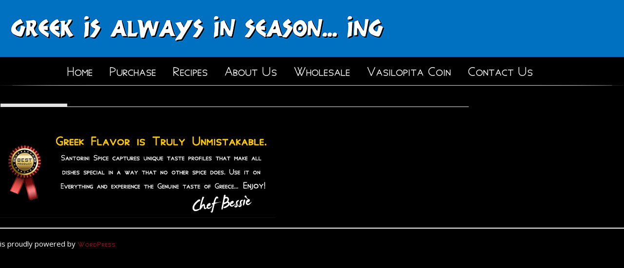

--- FILE ---
content_type: text/html; charset=UTF-8
request_url: http://santorinispice.com/purchase/chef/
body_size: 8872
content:


<!DOCTYPE html PUBLIC "-//W3C//DTD XHTML 1.0 Transitional//EN" "http://www.w3.org/TR/xhtml1/DTD/xhtml1-transitional.dtd">
<html lang="en" xmlns="http://www.w3.org/1999/xhtml">
<head profile="http://gmpg.org/xfn/11">
    
<meta http-equiv="Content-Type" content="text/html; charset=UTF-8" />	
<meta name="generator" content="WordPress 6.6.4" /> <!-- leave this for stats please -->
<meta name="viewport" content="width=device-width, minimum-scale=1.0, maximum-scale=1.0" />
                
    <title>
        chef -    </title>

    <link rel="alternate" type="application/rss+xml" title="RSS 2.0" href="http://santorinispice.com/feed/" />
    <link rel="alternate" type="text/xml" title="RSS .92" href="http://santorinispice.com/feed/rss/" />
    <link rel="alternate" type="application/atom+xml" title="Atom 0.3" href="http://santorinispice.com/feed/atom/" />
    <link rel="pingback" href="http://santorinispice.com/xmlrpc.php" />


    <!--[if lt IE 9]>
       <script>
          document.createElement('header');
          document.createElement('nav');
          document.createElement('section');
          document.createElement('article');
          document.createElement('aside');
          document.createElement('footer');
       </script>
    <![endif]-->


    <!-- Favicon -->
        <link rel="shortcut icon" href="http://santorinispice.com/wp-content/themes/legalized/style/img/favicon.ico" />


    <!-- Google Analytics code -->    
    

<meta name='robots' content='index, follow, max-image-preview:large, max-snippet:-1, max-video-preview:-1' />

	<!-- This site is optimized with the Yoast SEO plugin v25.0 - https://yoast.com/wordpress/plugins/seo/ -->
	<link rel="canonical" href="http://santorinispice.com/purchase/chef/" />
	<meta property="og:locale" content="en_US" />
	<meta property="og:type" content="article" />
	<meta property="og:title" content="chef -" />
	<meta property="og:url" content="http://santorinispice.com/purchase/chef/" />
	<meta property="og:image" content="http://santorinispice.com/purchase/chef" />
	<meta property="og:image:width" content="565" />
	<meta property="og:image:height" content="186" />
	<meta property="og:image:type" content="image/jpeg" />
	<meta name="twitter:card" content="summary_large_image" />
	<script type="application/ld+json" class="yoast-schema-graph">{"@context":"https://schema.org","@graph":[{"@type":"WebPage","@id":"http://santorinispice.com/purchase/chef/","url":"http://santorinispice.com/purchase/chef/","name":"chef -","isPartOf":{"@id":"http://santorinispice.com/#website"},"primaryImageOfPage":{"@id":"http://santorinispice.com/purchase/chef/#primaryimage"},"image":{"@id":"http://santorinispice.com/purchase/chef/#primaryimage"},"thumbnailUrl":"http://santorinispice.com/wp-content/uploads/2016/04/chef.jpg","datePublished":"2016-04-28T16:26:23+00:00","breadcrumb":{"@id":"http://santorinispice.com/purchase/chef/#breadcrumb"},"inLanguage":"en","potentialAction":[{"@type":"ReadAction","target":["http://santorinispice.com/purchase/chef/"]}]},{"@type":"ImageObject","inLanguage":"en","@id":"http://santorinispice.com/purchase/chef/#primaryimage","url":"http://santorinispice.com/wp-content/uploads/2016/04/chef.jpg","contentUrl":"http://santorinispice.com/wp-content/uploads/2016/04/chef.jpg","width":565,"height":186},{"@type":"BreadcrumbList","@id":"http://santorinispice.com/purchase/chef/#breadcrumb","itemListElement":[{"@type":"ListItem","position":1,"name":"Home","item":"http://santorinispice.com/"},{"@type":"ListItem","position":2,"name":"Purchase","item":"http://santorinispice.com/purchase/"},{"@type":"ListItem","position":3,"name":"chef"}]},{"@type":"WebSite","@id":"http://santorinispice.com/#website","url":"http://santorinispice.com/","name":"","description":"","potentialAction":[{"@type":"SearchAction","target":{"@type":"EntryPoint","urlTemplate":"http://santorinispice.com/?s={search_term_string}"},"query-input":{"@type":"PropertyValueSpecification","valueRequired":true,"valueName":"search_term_string"}}],"inLanguage":"en"}]}</script>
	<!-- / Yoast SEO plugin. -->


<link rel='dns-prefetch' href='//fonts.googleapis.com' />
<link rel='dns-prefetch' href='//netdna.bootstrapcdn.com' />
<link rel="alternate" type="application/rss+xml" title=" &raquo; Feed" href="http://santorinispice.com/feed/" />
<link rel="alternate" type="application/rss+xml" title=" &raquo; Comments Feed" href="http://santorinispice.com/comments/feed/" />
<link rel="alternate" type="application/rss+xml" title=" &raquo; chef Comments Feed" href="http://santorinispice.com/purchase/chef/feed/" />
<script type="text/javascript">
/* <![CDATA[ */
window._wpemojiSettings = {"baseUrl":"https:\/\/s.w.org\/images\/core\/emoji\/15.0.3\/72x72\/","ext":".png","svgUrl":"https:\/\/s.w.org\/images\/core\/emoji\/15.0.3\/svg\/","svgExt":".svg","source":{"concatemoji":"http:\/\/santorinispice.com\/wp-includes\/js\/wp-emoji-release.min.js?ver=6.6.4"}};
/*! This file is auto-generated */
!function(i,n){var o,s,e;function c(e){try{var t={supportTests:e,timestamp:(new Date).valueOf()};sessionStorage.setItem(o,JSON.stringify(t))}catch(e){}}function p(e,t,n){e.clearRect(0,0,e.canvas.width,e.canvas.height),e.fillText(t,0,0);var t=new Uint32Array(e.getImageData(0,0,e.canvas.width,e.canvas.height).data),r=(e.clearRect(0,0,e.canvas.width,e.canvas.height),e.fillText(n,0,0),new Uint32Array(e.getImageData(0,0,e.canvas.width,e.canvas.height).data));return t.every(function(e,t){return e===r[t]})}function u(e,t,n){switch(t){case"flag":return n(e,"\ud83c\udff3\ufe0f\u200d\u26a7\ufe0f","\ud83c\udff3\ufe0f\u200b\u26a7\ufe0f")?!1:!n(e,"\ud83c\uddfa\ud83c\uddf3","\ud83c\uddfa\u200b\ud83c\uddf3")&&!n(e,"\ud83c\udff4\udb40\udc67\udb40\udc62\udb40\udc65\udb40\udc6e\udb40\udc67\udb40\udc7f","\ud83c\udff4\u200b\udb40\udc67\u200b\udb40\udc62\u200b\udb40\udc65\u200b\udb40\udc6e\u200b\udb40\udc67\u200b\udb40\udc7f");case"emoji":return!n(e,"\ud83d\udc26\u200d\u2b1b","\ud83d\udc26\u200b\u2b1b")}return!1}function f(e,t,n){var r="undefined"!=typeof WorkerGlobalScope&&self instanceof WorkerGlobalScope?new OffscreenCanvas(300,150):i.createElement("canvas"),a=r.getContext("2d",{willReadFrequently:!0}),o=(a.textBaseline="top",a.font="600 32px Arial",{});return e.forEach(function(e){o[e]=t(a,e,n)}),o}function t(e){var t=i.createElement("script");t.src=e,t.defer=!0,i.head.appendChild(t)}"undefined"!=typeof Promise&&(o="wpEmojiSettingsSupports",s=["flag","emoji"],n.supports={everything:!0,everythingExceptFlag:!0},e=new Promise(function(e){i.addEventListener("DOMContentLoaded",e,{once:!0})}),new Promise(function(t){var n=function(){try{var e=JSON.parse(sessionStorage.getItem(o));if("object"==typeof e&&"number"==typeof e.timestamp&&(new Date).valueOf()<e.timestamp+604800&&"object"==typeof e.supportTests)return e.supportTests}catch(e){}return null}();if(!n){if("undefined"!=typeof Worker&&"undefined"!=typeof OffscreenCanvas&&"undefined"!=typeof URL&&URL.createObjectURL&&"undefined"!=typeof Blob)try{var e="postMessage("+f.toString()+"("+[JSON.stringify(s),u.toString(),p.toString()].join(",")+"));",r=new Blob([e],{type:"text/javascript"}),a=new Worker(URL.createObjectURL(r),{name:"wpTestEmojiSupports"});return void(a.onmessage=function(e){c(n=e.data),a.terminate(),t(n)})}catch(e){}c(n=f(s,u,p))}t(n)}).then(function(e){for(var t in e)n.supports[t]=e[t],n.supports.everything=n.supports.everything&&n.supports[t],"flag"!==t&&(n.supports.everythingExceptFlag=n.supports.everythingExceptFlag&&n.supports[t]);n.supports.everythingExceptFlag=n.supports.everythingExceptFlag&&!n.supports.flag,n.DOMReady=!1,n.readyCallback=function(){n.DOMReady=!0}}).then(function(){return e}).then(function(){var e;n.supports.everything||(n.readyCallback(),(e=n.source||{}).concatemoji?t(e.concatemoji):e.wpemoji&&e.twemoji&&(t(e.twemoji),t(e.wpemoji)))}))}((window,document),window._wpemojiSettings);
/* ]]> */
</script>
<link rel='stylesheet' id='bootstrap-shortcodes-css' href='http://santorinispice.com/wp-content/plugins/shortcodes/css/bootstrap-shortcodes.css?ver=6.6.4' type='text/css' media='all' />
<style id='wp-emoji-styles-inline-css' type='text/css'>

	img.wp-smiley, img.emoji {
		display: inline !important;
		border: none !important;
		box-shadow: none !important;
		height: 1em !important;
		width: 1em !important;
		margin: 0 0.07em !important;
		vertical-align: -0.1em !important;
		background: none !important;
		padding: 0 !important;
	}
</style>
<link rel='stylesheet' id='wp-block-library-css' href='http://santorinispice.com/wp-includes/css/dist/block-library/style.min.css?ver=6.6.4' type='text/css' media='all' />
<style id='classic-theme-styles-inline-css' type='text/css'>
/*! This file is auto-generated */
.wp-block-button__link{color:#fff;background-color:#32373c;border-radius:9999px;box-shadow:none;text-decoration:none;padding:calc(.667em + 2px) calc(1.333em + 2px);font-size:1.125em}.wp-block-file__button{background:#32373c;color:#fff;text-decoration:none}
</style>
<style id='global-styles-inline-css' type='text/css'>
:root{--wp--preset--aspect-ratio--square: 1;--wp--preset--aspect-ratio--4-3: 4/3;--wp--preset--aspect-ratio--3-4: 3/4;--wp--preset--aspect-ratio--3-2: 3/2;--wp--preset--aspect-ratio--2-3: 2/3;--wp--preset--aspect-ratio--16-9: 16/9;--wp--preset--aspect-ratio--9-16: 9/16;--wp--preset--color--black: #000000;--wp--preset--color--cyan-bluish-gray: #abb8c3;--wp--preset--color--white: #ffffff;--wp--preset--color--pale-pink: #f78da7;--wp--preset--color--vivid-red: #cf2e2e;--wp--preset--color--luminous-vivid-orange: #ff6900;--wp--preset--color--luminous-vivid-amber: #fcb900;--wp--preset--color--light-green-cyan: #7bdcb5;--wp--preset--color--vivid-green-cyan: #00d084;--wp--preset--color--pale-cyan-blue: #8ed1fc;--wp--preset--color--vivid-cyan-blue: #0693e3;--wp--preset--color--vivid-purple: #9b51e0;--wp--preset--gradient--vivid-cyan-blue-to-vivid-purple: linear-gradient(135deg,rgba(6,147,227,1) 0%,rgb(155,81,224) 100%);--wp--preset--gradient--light-green-cyan-to-vivid-green-cyan: linear-gradient(135deg,rgb(122,220,180) 0%,rgb(0,208,130) 100%);--wp--preset--gradient--luminous-vivid-amber-to-luminous-vivid-orange: linear-gradient(135deg,rgba(252,185,0,1) 0%,rgba(255,105,0,1) 100%);--wp--preset--gradient--luminous-vivid-orange-to-vivid-red: linear-gradient(135deg,rgba(255,105,0,1) 0%,rgb(207,46,46) 100%);--wp--preset--gradient--very-light-gray-to-cyan-bluish-gray: linear-gradient(135deg,rgb(238,238,238) 0%,rgb(169,184,195) 100%);--wp--preset--gradient--cool-to-warm-spectrum: linear-gradient(135deg,rgb(74,234,220) 0%,rgb(151,120,209) 20%,rgb(207,42,186) 40%,rgb(238,44,130) 60%,rgb(251,105,98) 80%,rgb(254,248,76) 100%);--wp--preset--gradient--blush-light-purple: linear-gradient(135deg,rgb(255,206,236) 0%,rgb(152,150,240) 100%);--wp--preset--gradient--blush-bordeaux: linear-gradient(135deg,rgb(254,205,165) 0%,rgb(254,45,45) 50%,rgb(107,0,62) 100%);--wp--preset--gradient--luminous-dusk: linear-gradient(135deg,rgb(255,203,112) 0%,rgb(199,81,192) 50%,rgb(65,88,208) 100%);--wp--preset--gradient--pale-ocean: linear-gradient(135deg,rgb(255,245,203) 0%,rgb(182,227,212) 50%,rgb(51,167,181) 100%);--wp--preset--gradient--electric-grass: linear-gradient(135deg,rgb(202,248,128) 0%,rgb(113,206,126) 100%);--wp--preset--gradient--midnight: linear-gradient(135deg,rgb(2,3,129) 0%,rgb(40,116,252) 100%);--wp--preset--font-size--small: 13px;--wp--preset--font-size--medium: 20px;--wp--preset--font-size--large: 36px;--wp--preset--font-size--x-large: 42px;--wp--preset--spacing--20: 0.44rem;--wp--preset--spacing--30: 0.67rem;--wp--preset--spacing--40: 1rem;--wp--preset--spacing--50: 1.5rem;--wp--preset--spacing--60: 2.25rem;--wp--preset--spacing--70: 3.38rem;--wp--preset--spacing--80: 5.06rem;--wp--preset--shadow--natural: 6px 6px 9px rgba(0, 0, 0, 0.2);--wp--preset--shadow--deep: 12px 12px 50px rgba(0, 0, 0, 0.4);--wp--preset--shadow--sharp: 6px 6px 0px rgba(0, 0, 0, 0.2);--wp--preset--shadow--outlined: 6px 6px 0px -3px rgba(255, 255, 255, 1), 6px 6px rgba(0, 0, 0, 1);--wp--preset--shadow--crisp: 6px 6px 0px rgba(0, 0, 0, 1);}:where(.is-layout-flex){gap: 0.5em;}:where(.is-layout-grid){gap: 0.5em;}body .is-layout-flex{display: flex;}.is-layout-flex{flex-wrap: wrap;align-items: center;}.is-layout-flex > :is(*, div){margin: 0;}body .is-layout-grid{display: grid;}.is-layout-grid > :is(*, div){margin: 0;}:where(.wp-block-columns.is-layout-flex){gap: 2em;}:where(.wp-block-columns.is-layout-grid){gap: 2em;}:where(.wp-block-post-template.is-layout-flex){gap: 1.25em;}:where(.wp-block-post-template.is-layout-grid){gap: 1.25em;}.has-black-color{color: var(--wp--preset--color--black) !important;}.has-cyan-bluish-gray-color{color: var(--wp--preset--color--cyan-bluish-gray) !important;}.has-white-color{color: var(--wp--preset--color--white) !important;}.has-pale-pink-color{color: var(--wp--preset--color--pale-pink) !important;}.has-vivid-red-color{color: var(--wp--preset--color--vivid-red) !important;}.has-luminous-vivid-orange-color{color: var(--wp--preset--color--luminous-vivid-orange) !important;}.has-luminous-vivid-amber-color{color: var(--wp--preset--color--luminous-vivid-amber) !important;}.has-light-green-cyan-color{color: var(--wp--preset--color--light-green-cyan) !important;}.has-vivid-green-cyan-color{color: var(--wp--preset--color--vivid-green-cyan) !important;}.has-pale-cyan-blue-color{color: var(--wp--preset--color--pale-cyan-blue) !important;}.has-vivid-cyan-blue-color{color: var(--wp--preset--color--vivid-cyan-blue) !important;}.has-vivid-purple-color{color: var(--wp--preset--color--vivid-purple) !important;}.has-black-background-color{background-color: var(--wp--preset--color--black) !important;}.has-cyan-bluish-gray-background-color{background-color: var(--wp--preset--color--cyan-bluish-gray) !important;}.has-white-background-color{background-color: var(--wp--preset--color--white) !important;}.has-pale-pink-background-color{background-color: var(--wp--preset--color--pale-pink) !important;}.has-vivid-red-background-color{background-color: var(--wp--preset--color--vivid-red) !important;}.has-luminous-vivid-orange-background-color{background-color: var(--wp--preset--color--luminous-vivid-orange) !important;}.has-luminous-vivid-amber-background-color{background-color: var(--wp--preset--color--luminous-vivid-amber) !important;}.has-light-green-cyan-background-color{background-color: var(--wp--preset--color--light-green-cyan) !important;}.has-vivid-green-cyan-background-color{background-color: var(--wp--preset--color--vivid-green-cyan) !important;}.has-pale-cyan-blue-background-color{background-color: var(--wp--preset--color--pale-cyan-blue) !important;}.has-vivid-cyan-blue-background-color{background-color: var(--wp--preset--color--vivid-cyan-blue) !important;}.has-vivid-purple-background-color{background-color: var(--wp--preset--color--vivid-purple) !important;}.has-black-border-color{border-color: var(--wp--preset--color--black) !important;}.has-cyan-bluish-gray-border-color{border-color: var(--wp--preset--color--cyan-bluish-gray) !important;}.has-white-border-color{border-color: var(--wp--preset--color--white) !important;}.has-pale-pink-border-color{border-color: var(--wp--preset--color--pale-pink) !important;}.has-vivid-red-border-color{border-color: var(--wp--preset--color--vivid-red) !important;}.has-luminous-vivid-orange-border-color{border-color: var(--wp--preset--color--luminous-vivid-orange) !important;}.has-luminous-vivid-amber-border-color{border-color: var(--wp--preset--color--luminous-vivid-amber) !important;}.has-light-green-cyan-border-color{border-color: var(--wp--preset--color--light-green-cyan) !important;}.has-vivid-green-cyan-border-color{border-color: var(--wp--preset--color--vivid-green-cyan) !important;}.has-pale-cyan-blue-border-color{border-color: var(--wp--preset--color--pale-cyan-blue) !important;}.has-vivid-cyan-blue-border-color{border-color: var(--wp--preset--color--vivid-cyan-blue) !important;}.has-vivid-purple-border-color{border-color: var(--wp--preset--color--vivid-purple) !important;}.has-vivid-cyan-blue-to-vivid-purple-gradient-background{background: var(--wp--preset--gradient--vivid-cyan-blue-to-vivid-purple) !important;}.has-light-green-cyan-to-vivid-green-cyan-gradient-background{background: var(--wp--preset--gradient--light-green-cyan-to-vivid-green-cyan) !important;}.has-luminous-vivid-amber-to-luminous-vivid-orange-gradient-background{background: var(--wp--preset--gradient--luminous-vivid-amber-to-luminous-vivid-orange) !important;}.has-luminous-vivid-orange-to-vivid-red-gradient-background{background: var(--wp--preset--gradient--luminous-vivid-orange-to-vivid-red) !important;}.has-very-light-gray-to-cyan-bluish-gray-gradient-background{background: var(--wp--preset--gradient--very-light-gray-to-cyan-bluish-gray) !important;}.has-cool-to-warm-spectrum-gradient-background{background: var(--wp--preset--gradient--cool-to-warm-spectrum) !important;}.has-blush-light-purple-gradient-background{background: var(--wp--preset--gradient--blush-light-purple) !important;}.has-blush-bordeaux-gradient-background{background: var(--wp--preset--gradient--blush-bordeaux) !important;}.has-luminous-dusk-gradient-background{background: var(--wp--preset--gradient--luminous-dusk) !important;}.has-pale-ocean-gradient-background{background: var(--wp--preset--gradient--pale-ocean) !important;}.has-electric-grass-gradient-background{background: var(--wp--preset--gradient--electric-grass) !important;}.has-midnight-gradient-background{background: var(--wp--preset--gradient--midnight) !important;}.has-small-font-size{font-size: var(--wp--preset--font-size--small) !important;}.has-medium-font-size{font-size: var(--wp--preset--font-size--medium) !important;}.has-large-font-size{font-size: var(--wp--preset--font-size--large) !important;}.has-x-large-font-size{font-size: var(--wp--preset--font-size--x-large) !important;}
:where(.wp-block-post-template.is-layout-flex){gap: 1.25em;}:where(.wp-block-post-template.is-layout-grid){gap: 1.25em;}
:where(.wp-block-columns.is-layout-flex){gap: 2em;}:where(.wp-block-columns.is-layout-grid){gap: 2em;}
:root :where(.wp-block-pullquote){font-size: 1.5em;line-height: 1.6;}
</style>
<link rel='stylesheet' id='contact-form-7-css' href='http://santorinispice.com/wp-content/plugins/contact-form-7/includes/css/styles.css?ver=6.0.6' type='text/css' media='all' />
<link rel='stylesheet' id='pc_google_analytics-frontend-css' href='http://santorinispice.com/wp-content/plugins/pc-google-analytics/assets/css/frontend.css?ver=1.0.0' type='text/css' media='all' />
<link rel='stylesheet' id='rs-plugin-settings-css' href='http://santorinispice.com/wp-content/plugins/revslider/rs-plugin/css/settings.css?rev=4.6.0&#038;ver=6.6.4' type='text/css' media='all' />
<style id='rs-plugin-settings-inline-css' type='text/css'>
.tp-caption a{color:#ff7302;text-shadow:none;-webkit-transition:all 0.2s ease-out;-moz-transition:all 0.2s ease-out;-o-transition:all 0.2s ease-out;-ms-transition:all 0.2s ease-out}.tp-caption a:hover{color:#ffa902}
</style>
<link rel='stylesheet' id='tk-shortcodes-css' href='http://santorinispice.com/wp-content/plugins/shortcodes/css/tk-shortcodes.css?ver=6.6.4' type='text/css' media='all' />
<link rel='stylesheet' id='uaf_client_css-css' href='http://santorinispice.com/wp-content/uploads/useanyfont/uaf.css?ver=1746547360' type='text/css' media='all' />
<link rel='stylesheet' id='bootstrap-css-css' href='http://santorinispice.com/wp-content/themes/legalized/bootstrap/css/bootstrap.css?ver=6.6.4' type='text/css' media='all' />
<link rel='stylesheet' id='bootstrap-responsive-css-css' href='http://santorinispice.com/wp-content/themes/legalized/bootstrap/css/bootstrap-responsive.css?ver=6.6.4' type='text/css' media='all' />
<link rel='stylesheet' id='main_style-css' href='http://santorinispice.com/wp-content/themes/legalized/style.css?ver=6.6.4' type='text/css' media='all' />
<link rel='stylesheet' id='fancybox-css' href='http://santorinispice.com/wp-content/themes/legalized/script//fancybox/source/jquery.fancybox.css?ver=6.6.4' type='text/css' media='all' />
<link rel='stylesheet' id='flexslider-css' href='http://santorinispice.com/wp-content/themes/legalized/script/flexslider/flexslider.css?ver=6.6.4' type='text/css' media='all' />
<link rel='stylesheet' id='Merriweather-css' href='http://fonts.googleapis.com/css?family=Merriweather%3A400%2C700%2C900%2C300&#038;ver=6.6.4' type='text/css' media='all' />
<link rel='stylesheet' id='fontawesome-css' href='//netdna.bootstrapcdn.com/font-awesome/4.0.3/css/font-awesome.css?ver=6.6.4' type='text/css' media='all' />
<link rel='stylesheet' id='google_fonts-css' href='http://fonts.googleapis.com/css?family=Select%7COpen+Sans%3Ar%2Ci%2Cb%2Cbi%7C&#038;ver=6.6.4' type='text/css' media='all' />
<link rel='stylesheet' id='popupStyle-css' href='http://santorinispice.com/wp-content/plugins/contact-form-7-popup-response//colorbox/colorbox.css?ver=6.6.4' type='text/css' media='all' />
<script type="text/javascript" src="http://santorinispice.com/wp-includes/js/jquery/jquery.min.js?ver=3.7.1" id="jquery-core-js"></script>
<script type="text/javascript" src="http://santorinispice.com/wp-includes/js/jquery/jquery-migrate.min.js?ver=3.4.1" id="jquery-migrate-js"></script>
<script type="text/javascript" src="http://santorinispice.com/wp-content/plugins/img-mouseover/img-mouseover.js?ver=20110509" id="img-mouseover-js"></script>
<script type="text/javascript" src="http://santorinispice.com/wp-content/plugins/pc-google-analytics/assets/js/frontend.min.js?ver=1.0.0" id="pc_google_analytics-frontend-js"></script>
<script type="text/javascript" src="http://santorinispice.com/wp-content/plugins/revslider/rs-plugin/js/jquery.themepunch.tools.min.js?rev=4.6.0&amp;ver=6.6.4" id="tp-tools-js"></script>
<script type="text/javascript" src="http://santorinispice.com/wp-content/plugins/revslider/rs-plugin/js/jquery.themepunch.revolution.min.js?rev=4.6.0&amp;ver=6.6.4" id="revmin-js"></script>
<link rel="https://api.w.org/" href="http://santorinispice.com/wp-json/" /><link rel="alternate" title="JSON" type="application/json" href="http://santorinispice.com/wp-json/wp/v2/media/382" /><link rel="EditURI" type="application/rsd+xml" title="RSD" href="http://santorinispice.com/xmlrpc.php?rsd" />
<meta name="generator" content="WordPress 6.6.4" />
<link rel='shortlink' href='http://santorinispice.com/?p=382' />
<link rel="alternate" title="oEmbed (JSON)" type="application/json+oembed" href="http://santorinispice.com/wp-json/oembed/1.0/embed?url=http%3A%2F%2Fsantorinispice.com%2Fpurchase%2Fchef%2F" />
<link rel="alternate" title="oEmbed (XML)" type="text/xml+oembed" href="http://santorinispice.com/wp-json/oembed/1.0/embed?url=http%3A%2F%2Fsantorinispice.com%2Fpurchase%2Fchef%2F&#038;format=xml" />

	<script>
		(function(i,s,o,g,r,a,m){i['GoogleAnalyticsObject']=r;i[r]=i[r]||function(){
		(i[r].q=i[r].q||[]).push(arguments)},i[r].l=1*new Date();a=s.createElement(o),
		m=s.getElementsByTagName(o)[0];a.async=1;a.src=g;m.parentNode.insertBefore(a,m)
		})(window,document,'script','//www.google-analytics.com/analytics.js','ga');
		
		ga('create', 'UA-78971545-1', 'auto');
		ga('send', 'pageview');
		
		</script>

<style type="text/css">
    body {
                    background-image:url();
                background-color:#000000;
    }
    .top {
        background: ;
    }
    footer, #sidebar{
        background-color:;
    }
    .footer_widget .widget_title, .widget_title {
        color:;
    }
    a:hover, 
    .red, 
    .header_contact a:hover, 
    .navbar-inverse .brand, 
    .navbar-inverse .nav > li > a:hover, 
    .navbar-inverse .brand, 
    .navbar-inverse .nav > li > a:focus, 
    .navbar-inverse .brand, 
    .navbar-inverse .nav > li > a:active, 
    .navbar-inverse .nav > li.current-menu-ancestor > a, 
    .navbar-inverse .nav .active > a, 
    .navbar-inverse .nav .active > a:hover, 
    .navbar-inverse .nav .active > a:focus, 
    .navbar-inverse .nav li.dropdown.open > .dropdown-toggle, 
    .navbar-inverse .nav li.dropdown.active > .dropdown-toggle, 
    .navbar-inverse .nav li.dropdown.open.active > .dropdown-toggle, 
    .dropdown-menu > li:hover >a, 
    ul.nav > li:hover > a, 
    ul.nav li:hover > a, 
    h1.hero_heading span, 
    .ca-menu .ca-item, 
    .ca-menu .ca-item:hover .ca-main, 
    .vertical_tabs_content > h3, 
    .vertical_tabs_content > h3 > a, 
    .by > a:hover, .by ul li a:hover, 
    .vertical_tabs_content .read_more:hover, 
    .front h3, 
    .back h3, 
    .front h3 a, 
    .back h3 a, 
    #contact input.error, 
    #comment input.error, 
    .team_member h3, 
    .team_member h3 a, 
    .post_title a:hover, 
    .post_title.red a, 
    .comments a:hover,  
    .page-404 a, 
    .tagcloud a:hover, 
    #wp-calendar tfoot a, 
    .twitter_author a, 
    .twitter_author a:hover, 
    .widget_rss ul li a:hover, 
    .widget_meta ul li a:hover, 
    .widget_pages ul li a:hover, 
    .widget_archive ul li a:hover, 
    .widget_nav_menu ul li a:hover, 
    .widget_categories ul li a:hover, 
    .widget_recent_entries ul li a:hover, 
    .widget_recent_comments ul li a:hover, 
    .navbar-inverse .nav-collapse .nav li.active > a, 
    .navbar-inverse .nav-collapse .nav li.active > a:hover, 
    .navbar-inverse .nav-collapse .nav li.active > a:focus, 
    .navbar-inverse .nav-collapse .dropdown-menu a:hover,
    .accordion-heading .accordion-toggle:hover,
    .post_title.link_title a:hover,
    .post-link h3 a:hover,
    .tags_wrap a:hover,
    .widget_text a,
    .twitter_wrap a:hover,
    #content .blog_post .read_more:hover{
        color:;
    }

    .post_title.link_title a:hover{
        border-bottom: 1px solid ;
    }


    body, a, .dropdown-menu > li > a, 
    ul.nav ul a, 
    .vertical_tabs_content .read_more, 
    .recent_comments_widget ul li a, 
    .recent_posts_widget ul li a, 
    #wp-calendar tbody, 
    #wp-calendar tbody a, 
    .twitter_wrap > a, 
    .widget_rss ul li a, 
    .widget_meta ul li a, 
    .widget_pages ul li a, 
    .widget_archive ul li a, 
    .widget_nav_menu ul li a, 
    .widget_categories ul li a, 
    .widget_recent_entries ul li a, 
    .widget_recent_comments ul li a,
    .post_title.link_title a,
    .post-link h3 a,
    .widget_text a:hover,
    .back h3 a:hover,
    .vertical_tabs_content > h3 > a:hover,
    .post_title.red a:hover{
        color:;
    }


    .site_heading, 
    .header_contact, 
    .header_contact a, 
    .page_description, 
    .page_description a, 
    .by, 
    .by > a, 
    .by ul li a, 
    .vertical_tabs_content .by, 
    .team_member span{
        color:    }

</style>



    <style type="text/css">

                    .page_title,
            .post_title{
                font-family:"Merriweather", serif;            }

        
                    .page_description{
                font-family:"Helvetica Neue", Helvetica, Arial, sans-serif;            }
        
                    .ca-menu .ca-item a.more_link, .vertical_tabs_content .read_more, .service_wrap a.read_more, .blog_post .read_more{
                font-family:"Helvetica Neue", Helvetica, Arial, sans-serif;            }
        
                     body{
                font-family:Open Sans;            }
        
                    .navbar ul.nav a{
                font-family:"Merriweather", serif;            }
        
    </style>
<!-- Custom CSS -->
</head>

<body class="attachment attachment-template-default attachmentid-382 attachment-jpeg">

    <div id="fb-root"></div>
    <script>(function(d, s, id) {
        var js, fjs = d.getElementsByTagName(s)[0];
        if (d.getElementById(id)) return;
        js = d.createElement(s); js.id = id;
        js.src = "//connect.facebook.net/en_US/all.js#xfbml=1&appId=113020565471594";
        fjs.parentNode.insertBefore(js, fjs);
        }(document, 'script', 'facebook-jssdk'));
    </script>

    

<div id="container">
    <div class="container-narrow">
        
        <!-- Pre Header/Top -->
        <header>
            <div class="top">
                <div class="container">
                    <div class="row-fluid">
                        <div class="span12">
                            <!-- Logo -->
                            <div class="logo" style="margin-top:0px;margin-bottom:0px;margin-left:0px;">
                                                                <a href="http://santorinispice.com"><img src="http://santorinispice.com/wp-content/themes/legalized/style/images/logo.png" alt='' title=""/></a>
                            </div>
                            <!-- Site description -->
                            <h2 class="site_heading"></h2>
                            <!-- Contact -->
                                                                                </div>
                    </div>
                </div>
            </div><!-- .top -->
            
                        <!-- Main Navigation -->
            <div class="menu_wrap">
                <div class="container">
                    <div class="navbar navbar-inverse navbar-relative-top">
                      <div class="navbar-inner">
                        <div class="container">
                          <a class="btn btn-navbar" data-toggle="collapse" data-target=".navbar-responsive-collapse">
                            <span class="icon-bar"></span>
                            <span class="icon-bar"></span>
                            <span class="icon-bar"></span>
                          </a>
                          <div class="nav-collapse collapse navbar-responsive-collapse">
                 
                                <ul id="menu-top-nav" class="nav"><li id="menu-item-26" class="menu-item menu-item-type-post_type menu-item-object-page menu-item-home menu-item-26"><a title="Home" href="http://santorinispice.com/">Home</a></li>
<li id="menu-item-27" class="menu-item menu-item-type-post_type menu-item-object-page menu-item-27"><a title="Purchase" href="http://santorinispice.com/purchase/">Purchase</a></li>
<li id="menu-item-28" class="menu-item menu-item-type-post_type menu-item-object-page menu-item-28"><a title="Recipes" href="http://santorinispice.com/recipes/">Recipes</a></li>
<li id="menu-item-23" class="menu-item menu-item-type-post_type menu-item-object-page menu-item-23"><a title="About Us" href="http://santorinispice.com/about-us/">About Us</a></li>
<li id="menu-item-24" class="menu-item menu-item-type-post_type menu-item-object-page menu-item-24"><a title="Wholesale" href="http://santorinispice.com/wholesale/">Wholesale</a></li>
<li id="menu-item-30" class="menu-item menu-item-type-post_type menu-item-object-page menu-item-30"><a title="Vasilopita Coin" href="http://santorinispice.com/vasilopita-coin/">Vasilopita Coin</a></li>
<li id="menu-item-25" class="menu-item menu-item-type-post_type menu-item-object-page menu-item-25"><a title="Contact Us" href="http://santorinispice.com/contact-us/">Contact Us</a></li>
</ul>                              
                          </div>
                        </div>
                      </div><!-- /navbar-inner -->
                    </div>
                </div>
            </div><!-- /menu_wrap -->      
            
            <div class="row-fluid">
                <img src="http://santorinispice.com/wp-content/themes/legalized/style/images/shadow-divider.png" class="shadow_divider"  alt="divider"/>
            </div>
        </header>

    

<!-- CONTENT STARTS -->
<section>
    <div class="container">

            <!-- Attachment Page Title -->
            <div class="row-fluid">
                <div class="span12">
                    <h1 class="page_title">chef</h1>
                </div>
            </div>
            <div class="row-fluid">
                <div class="span12">
                    <img src="http://santorinispice.com/wp-content/themes/legalized/style/images/separator.png" alt="separator" />
                </div>
            </div>
            <br>


            <!-- Page Content -->
            <div class="blog-images">
                <a href="http://santorinispice.com/wp-content/uploads/2016/04/chef.jpg" class="fancybox" title="chef" alt="chef">
                    <img src="http://santorinispice.com/wp-content/uploads/2016/04/chef.jpg" title="chef" alt="chef"/>
                </a>
            </div><!--/blog-images-->


<hr />
<div id="footer" role="contentinfo">
<!-- If you'd like to support WordPress, having the "powered by" link somewhere on your blog is the best way; it's our only promotion or advertising. -->
	<p>
		 is proudly powered by <a href="https://wordpress.org/">WordPress</a>	</p>
</div>
</div>

<!-- Gorgeous design by Michael Heilemann - http://binarybonsai.com/ -->

		
		<script>
			jQuery(".wpcf7-submit").click(function(event) {
				jQuery( document ).ajaxComplete(function() {
					var responseType = jQuery(".wpcf7-response-output").hasClass("wpcf7-validation-errors") ? "red" : "green";
					var responseHtml = "";
					
					// Iterate all error tips on elements and show that errors in the popup
					jQuery(".wpcf7-not-valid-tip").each(function(index) {
						jQuery(this).hide();
						responseHtml += "<li>*" + jQuery(this).html() + "</li>"; 
					});

					if (responseHtml.length == 0) {
						responseHtml = "<li>" + jQuery(".wpcf7-response-output").html() + "</li>";
					}
					
					jQuery.colorbox({
						html: '<div style="color:' + responseType + '; padding:30px; background:#fff;"><ol>' + responseHtml + '</ol></div>',
						onClosed: function() {
							if (responseType == "green") {
								window.location = "http://santorinispice.com";
							}
						}
					});
					jQuery(".wpcf7-response-output").css( "display", "none" );
				});
			});
		</script>
	<script type="text/javascript" src="http://santorinispice.com/wp-includes/js/dist/hooks.min.js?ver=2810c76e705dd1a53b18" id="wp-hooks-js"></script>
<script type="text/javascript" src="http://santorinispice.com/wp-includes/js/dist/i18n.min.js?ver=5e580eb46a90c2b997e6" id="wp-i18n-js"></script>
<script type="text/javascript" id="wp-i18n-js-after">
/* <![CDATA[ */
wp.i18n.setLocaleData( { 'text direction\u0004ltr': [ 'ltr' ] } );
/* ]]> */
</script>
<script type="text/javascript" src="http://santorinispice.com/wp-content/plugins/contact-form-7/includes/swv/js/index.js?ver=6.0.6" id="swv-js"></script>
<script type="text/javascript" id="contact-form-7-js-before">
/* <![CDATA[ */
var wpcf7 = {
    "api": {
        "root": "http:\/\/santorinispice.com\/wp-json\/",
        "namespace": "contact-form-7\/v1"
    }
};
/* ]]> */
</script>
<script type="text/javascript" src="http://santorinispice.com/wp-content/plugins/contact-form-7/includes/js/index.js?ver=6.0.6" id="contact-form-7-js"></script>
<script type="text/javascript" src="http://santorinispice.com/wp-includes/js/jquery/ui/core.min.js?ver=1.13.3" id="jquery-ui-core-js"></script>
<script type="text/javascript" src="http://santorinispice.com/wp-includes/js/jquery/ui/tabs.min.js?ver=1.13.3" id="jquery-ui-tabs-js"></script>
<script type="text/javascript" src="http://santorinispice.com/wp-content/plugins/shortcodes/js/tk-all-scripts.js?ver=6.6.4" id="sk-add-scripts-js"></script>
<script type="text/javascript" src="http://santorinispice.com/wp-content/plugins/shortcodes/js/tk_shortcodes.js?ver=6.6.4" id="sk-call-scripts-js"></script>
<script type="text/javascript" src="http://santorinispice.com/wp-content/themes/legalized/bootstrap/js/bootstrap.min.js?ver=6.6.4" id="tw-bootstrap-js"></script>
<script type="text/javascript" src="http://santorinispice.com/wp-content/themes/legalized/script/fancybox/source/jquery.fancybox.js?ver=6.6.4" id="fancybox-js"></script>
<script type="text/javascript" src="http://santorinispice.com/wp-content/themes/legalized/script/easing/jquery.easing.1.3.js?ver=6.6.4" id="easing-js"></script>
<script type="text/javascript" src="http://santorinispice.com/wp-content/themes/legalized/script/flexslider/jquery.flexslider-min.js?ver=6.6.4" id="flexslider-js"></script>
<script type="text/javascript" src="http://santorinispice.com/wp-content/themes/legalized/script/isotope/jquery.isotope.min.js?ver=6.6.4" id="isotope-js"></script>
<script type="text/javascript" src="http://santorinispice.com/wp-content/themes/legalized/script/spiner/spin.min.js?ver=6.6.4" id="spiner-js"></script>
<script type="text/javascript" src="http://santorinispice.com/wp-content/themes/legalized/script/jplayer/js/jquery.jplayer.min.js?ver=6.6.4" id="jplayer-js"></script>
<script type="text/javascript" src="http://santorinispice.com/wp-content/themes/legalized/script/respond/respond.src.js?ver=6.6.4" id="respond-js"></script>
<script type="text/javascript" id="app-js-extra">
/* <![CDATA[ */
var contact_variables = {"subject_error_message":"","name_error_message":"Please insert your name!","email_error_message":"Please insert your e-mail!","message_error_message":"Please insert your message!","all_fields_are_required":"All fields are required","mail_success_msg":"Message sent!","mail_error_msg":"Some error occured!","phone_error_msg":"","date_error_msg":"","doctor_error_msg":"","admin_bar_showing":""};
/* ]]> */
</script>
<script type="text/javascript" src="http://santorinispice.com/wp-content/themes/legalized/script/app.js?ver=6.6.4" id="app-js"></script>
<script type="text/javascript" src="http://santorinispice.com/wp-includes/js/comment-reply.min.js?ver=6.6.4" id="comment-reply-js" async="async" data-wp-strategy="async"></script>
<script type="text/javascript" src="http://santorinispice.com/wp-content/plugins/contact-form-7-popup-response//colorbox/jquery.colorbox-min.js?ver=6.6.4" id="popupScript-js"></script>
</body>
</html>


--- FILE ---
content_type: text/css
request_url: http://santorinispice.com/wp-content/plugins/shortcodes/css/tk-shortcodes.css?ver=6.6.4
body_size: 4149
content:
*, *:before, *:after {
    -webkit-box-sizing: border-box;
    -moz-box-sizing: border-box;
    -ms-box-sizing: border-box;
    box-sizing: border-box;
}

@font-face {
    font-family: 'tk-sc-icons';
    src:url('icons/tk-sc-icons.eot?-5xu6er');
    src:url('icons/tk-sc-icons.eot?#iefix-5xu6er') format('embedded-opentype'),
        url('icons/tk-sc-icons.woff?-5xu6er') format('woff'),
        url('icons/tk-sc-icons.ttf?-5xu6er') format('truetype'),
        url('icons/tk-sc-icons.svg?-5xu6er#tk-sc-icons') format('svg');
    font-weight: normal;
    font-style: normal;
}

[class^="tk_icon-"], [class*=" tk_icon-"] {
    font-family: 'tk-sc-icons';
    speak: none;
    font-style: normal;
    font-weight: normal;
    font-variant: normal;
    text-transform: none;
    line-height: 1;

    /* Better Font Rendering =========== */
    -webkit-font-smoothing: antialiased;
    -moz-osx-font-smoothing: grayscale;
}

.tk_sc_block_toggle .tk_icon-tk-minus:before {
    content: "\e671";
}

.tk_sc_block_toggle .tk_icon-tk-plus:before {
    content: "\e672";
}

.tk_icon-tk-drop-d:before {
    content: "\e673";
}



.shortcodes p {
    margin-bottom: 15px;
}

.event-single-page .block {
    background: none;
    padding: 0;
    margin-bottom: 30px;
}

.event-single-page .single-event-text {
    background: url("../img/cross-events.png") no-repeat scroll center bottom transparent;
    padding-bottom: 25px;
    margin-bottom: 50px;
}

.single-event-text h3 {
    color: #000000;
    font-size: 30px;
    line-height: 32px;
    margin: 0 0 25px;
}

.single-event-text p {
    color: #5d5d5d;
    font-size: 15px;
    line-height: 24px;
    margin: 0 0 25px;
}

.single-event-text a {
    display: block;
    width: 100%;
    height: 50px;
    background: #00acee;
    margin-bottom: 30px;
    transition: .5s;
    -webkit-transition: .5s;
    -moz-transition: .5s;
    text-decoration: none;
}

.single-event-text a:hover {
    background-color: #30bcf1;
}


#container .single-event-tab,
.event-single-page .single-event-tab {
    border-bottom: 1px solid #dfdfdf!important;
    margin: 0 0 60px;
    padding: 0 0 60px;
    background: none!important;
}

.single-event-text a span {
    float: left;
    margin: 12px 0 0 25px;
    color: #fff;
    font-size: 19px;
    position: relative;
    top: 3px;
}

.single-event-text a p {
    float: left;
    width: 67px;
    height: 50px;
    background: url("../img/plas-border-67x50.png") no-repeat scroll top left transparent;
    position: relative;
    margin: 0;
}

.single-event-text a p i.plas-wite10 {
    position: absolute;
    left: 0;
    top: 0;
    width: 67px;
    height: 50px;
    background: url("../img/plas-11.png") no-repeat center center;
    transition: transform 1s;
    -webkit-transition: -webkit-transform 1s;
    -moz-transition: -moz-transform 1s;
    margin: 0;
}

.single-event-text a:hover i.plas-wite10 {
    transform: rotate(360deg);
    -webkit-transform: rotate(360deg);
    -moz-transform: rotate(360deg);
}



.single-event-tab h3 {
    color: #5d5d5d;
    font-size: 23px;
    line-height: 24px;
    margin: 0 0 15px;
    font-weight: normal;
}

.single-event-tab p {
    color: #5d5d5d;
    font-size: 15px;
    line-height: 24px;
    margin: 0 0 40px;
}

.tab-pane {
    border: 1px solid #dfdfdf;
    margin-top: 1px;
}


.tab-pane p {
    color: #5d5d5d;
    font-size: 15px;
    line-height: 24px;
    padding: 35px 25px 25px;
    margin: 0;
}

.nav-tabs {
    margin: 0;
    border: none;
}

.nav-tabs li {
    background: #f8f8f8;
}

.nav-tabs li a {
    transition: .5s;
    -webkit-transition: .5s;
    -moz-transition: .5s;
    color: #58bef1;
    line-height: 22px;
    border: 1px solid #dfdfdf;
    margin: 0 -1px -1px 0!important;
    padding: 14px 35px;
}

.nav-tabs li:hover {
    background: #f4f3f3;
}

.nav-tabs > .active > a,
.nav-tabs > .active > a:hover,
.nav-tabs > .active > a:focus {
    border: 1px solid #dfdfdf;
    background: #fff;
    color: #58bef1;
    line-height: 22px;
    border-bottom: none;
}


.tk-shortcodes ul li{
    list-style: disc;
}

.tk-shortcodes ol li{
    list-style: decimal;
}

a.btn{
    width: auto;
    font-size: 16px;
    line-height: inherit;
    text-decoration: none;
    color: #fff;
    transition: .5s;
    -webkit-transition: .5s;
    -moz-transition: .5s;
    margin: 20px 0 20px 0;
    vertical-align: middle;
    cursor: pointer;
    background-image: none;
    background-repeat: no-repeat;
    border: none;
    border-color: transparent;
    border-bottom-color: transparent;
    -webkit-box-shadow: none;
    -moz-box-shadow: none;
    box-shadow: none;
    text-shadow: none;
}

.post-content a.btn {
    color: #fff;
}

.post-content a.default,
a.default { background: #e1e4e5; color: #5d5d5d; text-shadow: none;}
a.default:hover { color:#fff; background: #727272; transition: .5s; -webkit-transition: .5s; -moz-transition: .5s;}

.post-content a.btn-primary,
a.btn-primary { background: #36608d; text-shadow: none; }
a.btn-primary:hover { background: #254261; transition: .5s; -webkit-transition: .5s; -moz-transition: .5s; }

.post-content a.btn-info,
a.btn-info { background: #14a7e9; text-shadow: none; }
a.btn-info:hover { background: #108ec7; transition: .5s; -webkit-transition: .5s; -moz-transition: .5s; }

.post-content a.btn-success,
a.btn-success { background: #48cb6c; text-shadow: none; }
a.btn-success:hover { background: #3cad5b; transition: .5s; -webkit-transition: .5s; -moz-transition: .5s; }

.post-content a.btn-warning,
a.btn-warning { background: #e3850c; text-shadow: none; }
a.btn-warning:hover { background: #d25d0a; transition: .5s; -webkit-transition: .5s; -moz-transition: .5s; }

.post-content a.btn-danger,
a.btn-danger { background: #e35840; text-shadow: none;}
a.btn-danger:hover { background: #bd442f; transition: .5s; -webkit-transition: .5s; -moz-transition: .5s; }

.post-content a.btn-inverse,
a.btn-inverse { background: #535353; text-shadow: none; }
a.btn-inverse:hover { background: #282828; transition: .5s; -webkit-transition: .5s; -moz-transition: .5s; }

a.btn  {
    padding: 9px 20px 8px;
}

a.btn-mini {
    padding: 4px 10px 3px;
    font-size: 12px;
}

a.btn-small {
    padding: 6px 14px 5px;
    font-size: 14px;
}

a.btn-large {
    padding: 16px 25px 13px;
    font-size: 18px;
}

#tabs {
    width: 100%;
    margin-bottom: 45px;
}

#toggle-boxes {
    width: 100%;
    margin-bottom: 15px;
}

#toggle-boxes a {
    text-decoration: none;
    color: #58bef1;
    transition: .0s;
    -webkit-transition: .0s;
    -moz-transition: .0s;
}

#toggle-boxes a:hover {
    color: #5d5d5d;
}

.accordion-group {
    border: 1px solid #dfdfdf;
}

.accordion-inner {
    border: none;
    padding: 15px 15px;
}

#toggle-boxes .accordion-group {
    margin-bottom: 30px;
}

/*-- toggle --*/
.tk_sc_block_toggle {
    float: none;
    width: 100%;
    margin-bottom: 30px;
    border: 1px solid #dfdfdf;
    background: #fff;
}
.tk_sc_block_tabs li:hover{
    opacity: 0.85;
    filter: alpha(opacity= 85);
    transition: .5s;
    -webkit-transition: .5s;
    -moz-transition: .5s;
    cursor: pointer;
}

.tk_sc_block_toggle h5.tab-head {
    text-decoration: none;
    transition: .5s;
    -webkit-transition: .5s;
    -moz-transition: .5s;
    cursor: pointer;
}

.tk_sc_block_toggle h5:hover {
    color: #5d5d5d;
}

.tk_sc_block_toggle i {
    float: left;
    width: 20px;
    height: 15px;
    padding: 0;
    margin: 6px 4px 0 0;
}

.tk_sc_block_toggle .tab-body {
    border: none;
    padding: 0 15px 25px 15px;
    opacity: 1;
    filter: alpha(opacity= 100);

}

.tk_sc_block_toggle .tab-body p {
    opacity: 1;
    filter: alpha(opacity= 100);
    padding: 0;
}

.shortcodes .tk-shortcode-tabs ul.nav {
    margin: 0 0 -2px 0!important;
    list-style: none!important;
    padding: 0;
}
.tk-shortcode-tabs ul.nav li{
    list-style: none!important;
    margin-left: 0!important;
    margin-bottom: 0!important;
}

.tk-shortcode-tabs ul.nav li a {
    padding: 5px 25px;
    -webkit-border-radius: 0;
    -moz-border-radius: 0;
    border-radius: 0;
    color: #555;
    border: 1px solid #dfdfdf;
}

.tk-shortcode-tabs .tab-content p{padding: 0; margin: 0;}

.tabs-content-holder {
    padding: 25px;
}

.tk_sc_block_toggle .tab-body .tabs-content-holder {
    padding: 0 15px 15px 15px;
}

.shortcodes .tabs-content-holder ul {
    margin: 0;
}

.container .nav-tabs>li>a:hover, .container  .nav-tabs>li>a:focus{border-color: #d2d2d2; border-bottom-color: transparent;}

#accordion .accordion-heading a.accordion-toggle {
    background: url("../img/plas-min2.png") no-repeat bottom right;
    padding: 12px 15px;
}

#accordion .accordion-heading a.collapsed {
    background: url("../img/plas-min2.png") no-repeat top right;
    padding: 12px 15px;
}

#accordion .accordion-group {
    margin: 0 0 -1px;
}

#accordion .accordion-inner {
    border-top: 1px solid #dfdfdf;
}

blockquote {
    border-left: 4px solid #00acee;
}

blockquote p {
    font-size: 22px;
    line-height: 30px;
}

#alerts {
    float: left;
    width: 100%;
    margin-bottom: 25px;
}

.alert {
    border: none;
    margin: 0 0 20px;
    padding: 18px 35px 18px 28px;
}


.alert {
    color: #bca272;
    background: #fdfbdd;
    text-shadow: none;
}

.alert .close {
    color: #c9c480;
    right: -15px;
    top: 6px;
}

.alert-default {
    background: #e3e3e3;
    color: #5d5d5d;
}

.alert-default .close {
    color: #9b9b9b;
}

.alert-error {
    color: #c44a4a;
    background: #ff8686;
    border-color: #d58484 !important;
}

.alert-error .close {
    color: #d54c4c;
}

.alert-success {
    color: #808d39;
    background: #def1d7;
}

.alert-success .close {
    color: #77af62;
}

.alert-info {
    color: #3f78a6;
    background: #d9edf8;
}

.alert-info .close {
    color: #5d97b6;
}


#progress-bars {
    float: left;
    width: 100%;
}

#progress-bars .block {
    float: left;
    width: 100%;
    margin-bottom: 50px;
}

body .progress {
    float: left;
    width: 100%;
    background: #eeeeee;
    margin-top: 15px;
    box-shadow: none;
    height: auto;
    -webkit-border-radius: 0;
    -moz-border-radius: 0;
    border-radius: 0;
}

.progress .bar {
    background: #00acee;
}

body .progress .bar {
    background: #fd9e21;
    height: 15px;
}

#progress-bars .block span {
    float: left;
    width: auto;
    font-size: 20px;
    line-height: 28px;
    font-weight: 200;
    color: #000000;
    margin-right: 5px;
}

#progress-bars .block p {
    float: left;
    width: auto;
    font-size: 20px;
    line-height: 28px;
    font-weight: normal;
    color: #000000;
}

.tk_sc_block_toggle .close{
    float: none;
    font-size: inherit;
    font-weight: inherit;
    line-height: inherit;
    color: inherit;
    text-shadow: none;
    opacity: 1;
    filter: alpha(opacity=100);
}

.tk-infobox{
    padding: 8px 16px!important
    -webkit-border-radius: 0 !important;
    -moz-border-radius: 0 !important;
    border-radius: 0 !important;
}

.alert-block {
    background-color: #fdfbdd;
    border-color: #f1efc4 !important;
    color: #bca272;
}

.tk_sc_block_toggle p, .tk_sc_block_accordion p, .tk-infobox p{
    margin-bottom: 0!important;
}

.tk-infobox p{
    color: inherit;
}

.tk_sc_block_accordion .tab-body p{margin-bottom: 10px!important}

.tk_sc_block_toggle {
    background: #fff;
    border: 1px solid #D8D8D8;
    margin: 10px 0 10px;
    position: relative;
}

.tk_sc_block_accordion  {
    background: #fff;
    margin: 10px 0 10px;
    position: relative;
    border-top: none;
    margin: 0;
}

.tk_sc_block_accordion:last-child .tab-body  {
    border-bottom: 0 !important;
}

.tk_sc_block_toggles_wrapper { margin: 0 0 20px; }
.tk_sc_block_accordion_wrapper .tk_sc_block_accordion:first-child {

}
.tk_sc_block_accordion_wrapper .tk_sc_block_accordion:last-child {

}

.tk_sc_block_toggle i,
.tk_sc_block_accordion i {
    float: right;
    position: absolute;
    right: 9px;
    top: 8px;
    font-size: 18px;
    color: #8b8b8b;
    cursor: pointer;
}

.tk_sc_block_accordion i {
    top: 19px;
    font-size: 11px;
    right: 19px;
}

.tk_sc_block_toggle .tk_icon-tk-plus {
    display: block;
}

.tk_sc_block_toggle .tk_icon-tk-minus {
    display: none;
}

.tk_sc_block_toggle.opened .tk_icon-tk-plus {
    display: none;
}

.tk_sc_block_toggle.opened .tk_icon-tk-minus {
    display: block;
}

.tk_sc_block_toggle h5.tab-head,
.tk_sc_block_accordion h5.tab-head {
    margin: 0;
    padding: 18px 70px 15px 15px;
    -webkit-touch-callout: none;
    -webkit-user-select: none;
    -khtml-user-select: none;
    -moz-user-select: none;
    -ms-user-select: none;
    user-select: none;
    cursor: pointer;
}

.tk_sc_block_accordion_wrapper {
    border: 1px solid #dfdfdf;
    margin-bottom: 10px;
}

.tk_sc_block_accordion_wrapper .tk_sc_block_accordion:last-child .tab-head {
    border-bottom: none !important;
}

.tk_sc_block_toggle h5.tab-head a,
.tk_sc_block_accordion h5.tab-head a {  }
.tk_sc_block_toggle:hover div.arrow,
.tk_sc_block_accordion:hover div.arrow { }
.tk_sc_block_toggle .tab-body,
.tk_sc_block_accordion .tab-body {
    display: none;
    overflow: hidden;
    padding: 15px 15px 15px;
}

.tk_sc_block_toggle .tab-body.open,
.tk_sc_block_accordion_wrapper .tk_sc_block_accordion:first-child .tab-body{
    display: block;
}

.tk_sc_block_toggle .tab-body {
    padding:0;
}

.tk_sc_block_toggle .tab-body.close:hover,
.tk_sc_block_toggle .tab-body.close:focus {
    cursor: default;
    opacity: 1;
}

/*blockquote*/
blockquote {
    border-left: 4px solid #00acee;
}


/*dropcap*/
.dropcap-background{
    float: left;
    padding: 3px 9px 0px 9px;
    text-transform: uppercase;
    color: #5d5d5d;
    font-size: 30px!important;
    width: auto!important;
    margin: 7px 8px 0px 0!important;
    line-height: 33px!important;
    background-color: #e0e0e0;
}

.dropcap-no-background{
    float: left;
    padding: 18px 8px 10px 0;
    text-transform: uppercase;
    font-size: 45px!important;
    width: auto!important;
    margin: 0!important;
    line-height: 16px!important;
}

/* Pricing Table
--------------------------------------- */
 .pricing-table {
    float: left;
    width: 100%;
    margin-bottom: 40px;
    border: 0;
    background: none;
}

 .pricing-table h3 {
    float: left;
    width: 100%;
    color: #e87a65;
    font-size: 1.375em;
    font-family: 'Arvo', serif;
    font-weight: 400;
    margin-bottom: 25px;
}

.pricing-table-one {
    /*width: 23.7%;
    margin: 0 1.6666% 4% 0;
    float: left;*/
    margin-bottom: 37px;
}

.pricing-table-one-top p{
    margin-bottom: 0!important;
}

.pricing-table-one-border {
    width: 100%;
    border: 1px solid rgba(0, 0, 0, 0.1);
    background: #fff;
    margin: 0 -1px;

}

.pricing-table-one .pricing-table-one-center:nth-child(2n+1){
    background: #f3f3f3;
}

.pricing-table-white {
    background: #fff;
}

.pricing-table-pink {
    background: #97a7d3;
}

.pricing-table-red {
    background: #d25555;
}

.pricing-table-dark {
    background: #515151;
}

.pricing-table-blue {
    background: #6fc5f2;
}

.pricing-table-green {
    background: #7bcfbb;
}

.pricing-table-one-top {
    padding: 25px;
}

.col-sm-6 .pricing-table-one-top{
    padding: 25px;
}

.col-sm-4 .pricing-table-one-top{
    padding: 25px;
}

.pricing-table-one-top span {
    float: left;
    width: 100%;
    color: #ffffff;
    font-size: 1.375em;
    line-height: 1.375em;
    font-weight: 400;
}

.pricing-table-one-top h4 {text-align: center}

.pricing-table-one-top p {
    width: 100%;
    color: #ffffff;
    font-size: 1em;
    line-height: 1.6em;
    margin: 0;
    text-align: center;
}

.pricing-table-one-center {
    padding: 3% 5%;
    width: 100%;
    border-bottom: 1px solid #dfdfdf;
    display: inline-block;
    text-align: left;
}

.pricing-table-one-center span {
    width: auto;
    color: #5d5d5d;
    text-align: left;
    line-height: 1.5em;
    display: inline-block;
    padding-top: 0.61em;
}

.pricing-table-one-center p {
    float: right;
    width: auto;
    color: #5d5d5d;
    text-align: right;
    margin: 0;
    margin-bottom: 0 !important;
    padding: .5em 0;
}

.pricing-table-one-center h5 {
    width: auto;
    color: #5d5d5d;
    font-size: 0.8125em;
    font-family: "Helvetica Neue", Helvetica, Arial, sans-serif;
    text-align: center;
    line-height: 1.5em;
    margin: 0;
    padding: .5em 0;
}

.pricing-table-one-center p a:hover {
    text-decoration: none;
}

/* Pricing button */
.pricing-button {
    padding: 10% 2%;
    width: 100%;
    display: inline-block;
    text-align: center;
    line-height: 0.8125em;
}

#content .pricing-button a.price_btn{
    font-weight: bold;
}

.pricing-button a.price_btn {
    width: auto;
    display: inline-block;
    color: #fff;
    text-align: center;
    background: #acacac;
    padding: 11px 20px;
    border: none;
    font-weight: bold;

    -webkit-transition: .5s;
       -moz-transition: .5s;
            transition: .5s;
}

.pricing-button a.price_btn:hover {
    text-decoration: none;
}

/* Button color variations */
.pricing-button.color-button-green > h6 a.price_btn{background: #97b93d;}
.pricing-button.color-button-green > h6 a.price_btn:hover{background: #7b9633;}

.pricing-button.color-button-red > h6 a.price_btn{background: #e85c2c;}
.pricing-button.color-button-red > h6 a.price_btn:hover{background: #ac431f;}

.pricing-button.color-button-yellow > h6 a.price_btn{background: #e8d02c;}
.pricing-button.color-button-yellow > h6 a.price_btn:hover{background: #c7b222;}

.pricing-button.color-button-black > h6 a.price_btn{background: #484848;}
.pricing-button.color-button-black > h6 a.price_btn:hover{background: #191919;}

.pricing-button.color-button-blue > h6 a.price_btn{background: #2c96e8;}
.pricing-button.color-button-blue > h6 a.price_btn:hover{background: #2274b3;}

.pricing-button.color-button-gray > h6 a.price_btn{background: #acacac;}
.pricing-button.color-button-gray > h6 a.price_btn:hover{background: #919191;}

.pricing-button.color-button-grey > h6 a.price_btn{background: #acacac;}
.pricing-button.color-button-grey > h6 a.price_btn:hover{background: #919191;}

.pricing-button.color-button-brown > h6 a.price_btn{background: #7b6360;}
.pricing-button.color-button-brown > h6 a.price_btn:hover{background: #52413f;}




.pricing-table .col-sm-6 .pricing-table-one-top {
    padding: 3% 3%;
    width: 94%;
}

.pricing-table .col-sm-6 .pricing-table-one-center {
    padding: 3% 3%;
    width: 94%;
}

.pricing-table .col-sm-6 .pricing-table-one-button {
    padding: 4% 2%;
}

.pricing-table .col-sm-12 .pricing-table-one-top {
    padding: 2% 2%;
    width: 96%;
}

.pricing-table .col-sm-12 .pricing-table-one-center {
    padding: 2% 2%;
    width: 96%;
}

.pricing-table .col-sm-12 .pricing-table-one-button {
    padding: 2% 2%;
}

/*****************/
.col-sm-12 .pricing-table-green{
    padding: 12px;
/*    width: -moz-calc(100% - 24px);
    width: -webkit-calc(100% - 24px);
    width: -o-calc(100% - 24px);
    width: calc(100% - 24px);*/
}
.col-sm-12 .pricing-table-one-center{
    padding: 7px 20px;
/*    width: -moz-calc(100% - 22px);
    width: -webkit-calc(100% - 22px);
    width: -o-calc(100% - 22px);
    width: calc(100% - 22px);*/
}
.col-sm-12 .pricing-button{
/*    width: -moz-calc(100% - 2px);
    width: -webkit-calc(100% - 2px);
    width: -o-calc(100% - 2px);
    width: calc(100% - 2px);*/
    padding: 22px 0;
}
.col-sm-12 .pricing-button a{
    padding: 12px 14px 11px;
}

.col-sm-6 .pricing-table-green{
    padding: 12px;
/*    width: -moz-calc(100% - 24px);
    width: -webkit-calc(100% - 24px);
    width: -o-calc(100% - 24px);
    width: calc(100% - 24px);*/
}
.col-sm-6 .pricing-table-one-center{
    padding: 7px 30px;
/*    width: -moz-calc(100% - 60px);
    width: -webkit-calc(100% - 60px);
    width: -o-calc(100% - 60px);
    width: calc(100% - 60px);*/
}
.col-sm-6 .pricing-button{
    padding: 22px 0;
/*    width: -moz-calc(100% - 2px);
    width: -webkit-calc(100% - 2px);
    width: -o-calc(100% - 2px);
    width: calc(100% - 2px);*/
}
.col-sm-6 .pricing-button a{
    padding: 12px 14px 11px;
}


.col-sm-4 .pricing-table-green{
    padding: 12px;
/*    width: -moz-calc(100% - 24px);
    width: -webkit-calc(100% - 24px);
    width: -o-calc(100% - 24px);
    width: calc(100% - 24px);*/
}
.col-sm-4 .pricing-table-one-center{
    padding: 7px 22px;
/*    width: -moz-calc(100% - 44px);
    width: -webkit-calc(100% - 44px);
    width: -o-calc(100% - 44px);
    width: calc(100% - 44px);*/
}
.col-sm-4 .pricing-button{
    padding: 22px 0;
/*    width: -moz-calc(100% - 2px);
    width: -webkit-calc(100% - 2px);
    width: -o-calc(100% - 2px);
    width: calc(100% - 2px);*/
}
.col-sm-4 .pricing-button a{
    padding: 12px 14px 11px;
}

.col-sm-3 .pricing-table-green{
    padding: 12px;
/*    width: -moz-calc(100% - 24px);
    width: -webkit-calc(100% - 24px);
    width: -o-calc(100% - 24px);
    width: calc(100% - 24px);*/
}
.col-sm-3 .pricing-table-one-center{
    padding: 7px 12px;
    width: 100%;
}
.col-sm-3 .pricing-button{
    padding: 22px 0;
    width: 100%;
}
.col-sm-3 .pricing-button a{
    padding: 12px 14px 11px;
}

.pricing-table-one .pricing-table-one-center{
    -webkit-backface-visibility: visible;
}

.pricing-table-one .pricing-table-one-top {
    border-bottom: 1px solid rgba(0, 0, 0, 0.1);
}

.pricing-table-one-center.pricing-table-white:last-child {
    border-bottom: none;
}

.pricing-table-one .pricing-button{
    margin-top: 0px;
    margin-bottom: 0px;
}

.pricing-table-one .pricing-button h6 {
    margin-bottom: 0;
}

.shortcodes-fullwidth {
    padding: 40px 1000px 40px 1000px;
    margin: 0 -1000px;
}

/*
.row-fluid .pricing-table-one[class*="span"] {margin-right: 2.564102564102564%; margin-left: 0}

.row-fluid .pricing-table-one[class*="span"].last {margin-right: 0}
*/

--- FILE ---
content_type: text/css
request_url: http://santorinispice.com/wp-content/uploads/useanyfont/uaf.css?ver=1746547360
body_size: 182
content:
				@font-face {
					font-family: 'akkadian';
					src: url('/wp-content/uploads/useanyfont/160415035317Akkadian.woff') format('woff');
					  font-display: auto;
				}

				.akkadian{font-family: 'akkadian' !important;}

						a{
					font-family: 'akkadian' !important;
				}
		

--- FILE ---
content_type: text/css
request_url: http://santorinispice.com/wp-content/themes/legalized/style.css?ver=6.6.4
body_size: 387
content:
/*
Theme Name: Legalized
Support URI: http://www.themeskingdom.com/support/
Description: Legalized WordPress Theme is perfect for lawyers, law firms, judges, legal corporations, justice corporations and for any legal and law related businesses.
Author: Themeskingdom
Author URI: http://www.themeskingdom.com/
Version: 1.3.5
License: GNU General Public License v2.0
License URI: http://www.gnu.org/licenses/gpl-2.0.html
Theme URI: http://www.themeskingdom.com/
Tags: one-column, two-columns, three-columns, four-columns, featured-images, post-formats, theme-options, threaded-comments, translation-ready
*/

@import url("style/style.css");
@import url("style/shortcodes.css");

--- FILE ---
content_type: text/css
request_url: http://santorinispice.com/wp-content/themes/legalized/script/flexslider/flexslider.css?ver=6.6.4
body_size: 2239
content:
/*
 * jQuery FlexSlider v1.8
 * http://www.woothemes.com/flexslider/
 *
 * Copyright 2012 WooThemes
 * Free to use under the MIT license.
 * http://www.opensource.org/licenses/mit-license.php
 */

/* Browser Resets */
.flex-container a:active,
.flexslider a:active,
.flex-container a:focus,
.flexslider a:focus  {outline: none;}
.slides,
.flex-control-nav,

.flex-direction-nav {margin: 0; padding: 0; list-style: none;}

/* FlexSlider Necessary Styles
*********************************/
.flexslider { margin: 0; padding: 0; }
.flexslider .slides > li {display: none; -webkit-backface-visibility: hidden;} /* Hide the slides before the JS is loaded. Avoids image jumping */
.flexslider .slides img {max-width: 100%; /*display: block;*/}
.flex-pauseplay span {text-transform: capitalize;}

/* Clearfix for the .slides element */
.slides:after {content: "."; display: block; clear: both; visibility: hidden; line-height: 0; height: 0;}
html[xmlns] .slides {display: block;}
* html .slides {height: 1%;}

/* No JavaScript Fallback */
/* If you are not using another script, such as Modernizr, make sure you
 * include js that eliminates this class on page load */
.no-js .slides > li:first-child {display: block;}


/* FlexSlider Default Theme
*********************************/
.flexslider {
    background: #fff; 
    position: relative;
    zoom: 1;
    float: left; 
    width: 100%;
    -webkit-border-radius: 3px;
    -moz-border-radius: 3px;
    -o-border-radius: 3px;
    -ms-border-radius: 3px;
    -khtml-border-radius: 3px;
    border-radius: 3px;
    overflow: hidden;
}
.flexslider .slides {zoom: 1;}
.flexslider .slides > li {position: relative;}
/* Suggested container for "Slide" animation setups. Can replace this with your own, if you wish */
.flex-container {zoom: 1; position: relative;}

/* Caption style */
/* IE rgba() hack */
.flex-caption {background:none; -ms-filter:progid:DXImageTransform.Microsoft.gradient(startColorstr=#4C000000,endColorstr=#4C000000);
filter:progid:DXImageTransform.Microsoft.gradient(startColorstr=#4C000000,endColorstr=#4C000000); zoom: 1;}
.flex-caption {width: 96%; padding: 2%; margin: 0; position: absolute; left: 0; bottom: 0; background: rgba(0,0,0,.3); color: #fff; text-shadow: 0 -1px 0 rgba(0,0,0,.3); font-size: 14px; line-height: 18px;}

/* Direction Nav */
.flex-direction-nav { height: 0; }
.flex-direction-nav li a {width: 32px; height: 32px; margin: -16px 0 0; display: block; position: absolute; top: 50%; cursor: pointer; text-indent: -999em;}
.flex-direction-nav li .next { background: url(theme/next.png) no-repeat top left; right: 55px;}
.flex-direction-nav li .prev { background: url(theme/prev.png) no-repeat top left; left: 55px;}
.flex-direction-nav li .prev:hover { background-position: bottom; }
.flex-direction-nav li .disabled {opacity: .3; filter:alpha(opacity=30); cursor: default;}

/* Control Nav */
.flex-control-nav {width: 100%; position: absolute; bottom: 10px; text-align: center;}
.flex-control-nav li {margin: 0 0 0 5px; display: inline-block; zoom: 1; *display: inline;}
.flex-control-nav li:first-child {margin: 0;}
.flex-control-nav li a {width: 7px; height: 7px; display: block; background: url(theme/bg_control_nav.png) no-repeat top left; cursor: pointer; text-indent: -999em;}
.flex-control-nav li a:hover {background-position: bottom;}
.flex-control-nav li a.active,
.flex-control-nav li a.flex-active {
    background-position: bottom; 
    cursor: default;
}




/* Additional styles 
---------------------------------------- */
.flexslider-part .flexslider {
    background: none;
}
.flexslider-part {
    float:left;
    width:100%;
    position:relative;
    padding:0;
    margin:0 0 0px 0;
}

.row-fluid .flex-direction-nav{
    min-width: 74px;
    position: absolute;
    right: -10px;
    top: -60px;
    background: #FFF;
    height: 35px;
}

.row-fluid .team .flex-direction-nav{
    right: -6px;
}
.row-fluid .team .wider .flex-direction-nav{
    top: -60px;
}


/* Arrows */
.flexslider-part .flex-prev, 
.tab-pane .flex-prev{
    background: url('../../style/images/prev.png') no-repeat scroll 0 0 transparent;
    width:25px;
    height:26px;
    border: none;
    -webkit-transition: .5s;
       -moz-transition: .5s;
            transition: .5s;
    left:10px;
}

.row-fluid .flexslider-part .flex-next,
.tab-pane .flex-next {
    right:10px;
    border: none;
    -webkit-transition: .5s;
       -moz-transition: .5s;
            transition: .5s;    
    background: url('../../style/images/next.png') no-repeat scroll 0 0 transparent;
    width:25px;
    height:26px;
}

.row-fluid .flexslider-part .flex-next:hover,
.tab-pane .flex-next:hover{
    background: url('../../style/images/next-hover.png') no-repeat scroll 0 0 transparent;
}
.row-fluid .flexslider-part .flex-prev:hover,
.tab-pane .flex-prev:hover{
    background: url('../../style/images/prev-hover.png') no-repeat scroll 0 0 transparent;
}

.flexslider-part .flex-disabled {
    cursor: default;
}

.flexslider .slides img{
    -webkit-border-radius: 3px;
       -moz-border-radius: 3px;
            border-radius: 3px;
}


.flexslider-part .flexslider li {
    text-align: center;
}
.span6 .flexslider-part .flexslider li{
    margin-right: 10px;
}
.span4 .flexslider-part .flexslider li,
.flexslider-part.testimonials li{
    margin-right: 0;
}

.flex-viewport{
    width: 100%;
}

.span12.news .flexslider-part .flexslider li,
.span6.news .flexslider-part .flexslider li,
.span4.news .flexslider-part .flexslider li,
.flexslider-part.testimonials li{
    text-align: left;
}

/* News two columns */
.flexslider-part .flexslider li .vertical_tabs_content {
    padding-right: 10px;
}
.flexslider-part .flexslider li:nth-child(2n+2) .vertical_tabs_content {
    padding-right: 0;
}


/* Home Page flexslider - Tabs */
.tab-pane .flex-direction-nav{
    position: relative;
    float: right;
}

.flexslider-part .back h3,  
.flexslider-part .back h3 a{
    margin: 0;
}

.flexslider-news {
    background:none;
}

.fullwidth-flex .flex-direction-nav .flex-next, 
.span6 .flex-direction-nav .flex-next{
    margin-left:5px;
}

@media (max-width: 979px) and (min-width: 768px){
    .flexslider-part .back p{
        display: none;
    }
    
    /* Normal flexslider */
    .flexslider-part .flip-container{
        min-height: 138px;
    }

    .flexslider-part .back h3, .flexslider-part .back h3 a {
      font-size:14px;
    }

    .flexslider-part.wider .back h3 {
        font-size:14px;
    }
}


/* iPad portrait */
@media (max-width: 767px){
    .flexslider-part .back p{
        display: block;
    }


    .span12 .flexslider-part .back h3, 
    .span12 .flexslider-part .back h3 a {
        font-size:14px;
    }

    .span6 .flexslider-part .back h3, 
    .span6 .flexslider-part .back h3 a {
        font-size:14px;
    }
    .span4 .flexslider-part .back h3, 
    .span4 .flexslider-part .back h3 a {
        font-size:14px;
    }
    .span4 .flexslider-part .flexslider li {
        margin-right:10px;
    }
}

/* iPhone 5 - landscape */
@media screen and (max-width: 568px){
    .span12 .flexslider-part .back h3, 
    .span12 .flexslider-part .back h3 a {
        font-size:14px;        
    }

    .span6 .flexslider-part .back h3, 
    .span6 .flexslider-part .back h3 a {
        font-size:14px;
    }

    .span4 .flexslider-part .back h3, 
    .span4 .flexslider-part .back h3 a {
        font-size:14px;
    }
}

/* iPhone 2G-4S in landscape */
@media only screen and (max-width : 480px){

    .span6 .flexslider-part .back h3, 
    .span6 .flexslider-part .back h3 a {
      
    }

    .span4 .flexslider-part .back h3, 
    .span4 .flexslider-part .back h3 a {
       font-size:14px;
    }
}

/* iPhone 2G-4S in portrait */
@media only screen and (max-width : 320px){
    .flexslider-part{
        width: 99%;
    }
    .span12 .flexslider-part .flip-container, 
    .span12 .flexslider-part .front {
        min-height: 250px;
    }
    .span12 .flexslider-part .back {
        min-width: 248px;
        min-height: 200px;
    }
    .span12 .flexslider-part .back h3, 
    .span12 .flexslider-part .back h3 a {
        margin: 4.5em 0 0.2em 0;
    }

    .span6 .flexslider-part .flip-container, 
    .span6 .flexslider-part .front {
        min-height: 250px;
    }
    .span6 .flexslider-part .back {
        min-width: 248px;
        min-height: 200px;
    }
    .span6 .flexslider-part .back h3, 
    .span6 .flexslider-part .back h3 a {
        margin: 4.5em 0 0.2em 0;
    }

    .span4 .flexslider-part .flip-container, 
    .span4 .flexslider-part .front {
        min-height: 250px;
    }
    .span4 .flexslider-part .back {
        min-width: 248px;
        min-height: 200px;
    }
    .span4 .flexslider-part .back h3, 
    .span4 .flexslider-part .back h3 a {
        margin: 4.5em 0 0.2em 0;
    }
}

--- FILE ---
content_type: text/css
request_url: http://santorinispice.com/wp-content/themes/legalized/style/style.css
body_size: 14257
content:
a.external:link {
	color: #D25555;
	text-decoration: none;
	font-family: Arial;
}
a.external:visited {
	color: #D25555;
	text-decoration: none;
	font-family: Arial;
}
a.external:hover {
	text-decoration: none;
	color: #5d5d5d;
	font-family: Arial;
}

/* General
----------------------------------------------*/
.gold-text {
	font-family: "Arial Black", Gadget, sans-serif;
	color: #ffcc00;
	font-size: 1.3em;
	font-weight: 700;
	letter-spacing: -0.0125em;
	baseline-shift: sub;
}
.text-section {
	border: 0px solid #000000;
	padding-left: 30px;
	padding-right: 20px;
	padding-top: 29px;
	padding-bottom: 1px;
	border-radius: 2px;
	background: rgb(0, 113, 193); 
background: rgba(0, 113, 193, 1.0); 
	max-width:100%;
	}
	.text-section2 {
	border: 4px solid #000000;
	padding-left: 35px;
	padding-right: 10px;
	padding-top: 20px;
	padding-bottom: 33px;
	border-radius: 2px;
	background: rgb(255, 255, 255); 
background: rgba(255, 255, 255, 1.0); 
	max-width:100%;
	}
	.text-section3 {
	border: 0px solid #000000;
	padding-left: 0px;
	padding-right: 10px;
	padding-top: 0px;
	padding-bottom: 0px;
	border-radius: 0px;
	background: rgb(0, 0, 0); 
background: rgba(0, 0, 0, 1.0); 
	max-width:100%;
	}


*, *:before, *:after {
    -webkit-box-sizing: content-box;
    -moz-box-sizing: content-box;
    -ms-box-sizing: content-box;
    box-sizing: content-box;
}

.shortcodes *, .shortcodes *:before, .shortcodes *:after {
    -webkit-box-sizing: border-box;
    -moz-box-sizing: border-box;
    -ms-box-sizing: border-box;
    box-sizing: border-box;
}

html {
    -webkit-text-size-adjust: 0.9375em; /* 2 */
        -ms-text-size-adjust: 0.9375em; /* 2 */
                   font-size: 0.9375em; /* 1 */
}
body{
    margin: 0;
    padding: 0;
    color: #ffffff;
    line-height: 1.3em;
    background: #f0f0f0;
    font-size: 0.930em;
    font-size: 15px;
    -webkit-font-smoothing: antialiased;
}
.container-narrow {
    background: #000000;
    margin: 0 auto;
    max-width: 1300px;
    border-left: 0px solid #D7D7D7;
    border-right: 0px solid #D7D7D7;
    -webkit-box-shadow: 0 0 0px 0px #E8E8E8;
       -moz-box-shadow: 0 0 0px 0px #E8E8E8;
            box-shadow: 0 0 0px 0px #E8E8E8;
}

.home-container {
    margin-top:25px;
}

textarea{
    resize: none;
}

iframe {
    width: 100% !important;
}

.clear{
    clear:both;
}
.holder{
    position: relative;
}


/* Typography
----------------------------------------------*/
h1,
h2,h2a,
h3,
h4,
h5,
h6{
    font-weight: normal;
    font-family: 'Merriweather', serif;
    line-height: 1.2em;
}
h1 {
    font-size: 2em;
    margin: 0.67em 0;
}

h2 {
    font-size: 1.5em;
    margin: 0em 0;
}
h2a {
	font-size: 1.25em;
	margin: 0.83em 0;
	text-align: center;
}

h3 {
    font-size: 1.25em;
    margin: .25em 0;
}

h4 {
    font-size: 1em;
    margin: 1.1em 0;
    font-weight: 700;
}

h5 {
	font-size: 0.85em;
	margin: .5em 0;
	font-family: Cambria;
}
h5a {
	font-size: 0.85em;
	margin: .5em 0;
	font-family: Calibri;
	line-height: 1.2em;
}

h6 {
	font-size: 12px;
	margin: 0 em 0;
	font-family: Arial;
}

a{
	color: #b0101d;
	-webkit-transition: .4s;
	-moz-transition: .4s;
	transition: .4s;
}

a:hover{
    color: #ffbf00;
    text-decoration: none;
}

a.external:link {
	color: #FFFFFF;
	text-decoration: none;
}
a.external:visited {
	color: #FFFFFF;
	text-decoration: none;
}
a.external:hover {
	text-decoration: none;
	color: #D25555;
}
.red{
    color: #D25555;
}

#content p{
    margin-bottom: .75em;
}

#content img{
    -webkit-border-radius: 2px;
     -khtml-border-radius: 2px;
       -moz-border-radius: 2px;
        -ms-border-radius: 2px;
         -o-border-radius: 2px;
            border-radius: 2px;
}

#content a {
    font-weight: bold;
}

input,
textarea,
.uneditable-input{
    width: auto;
}
select,
textarea,
input[type="text"],
input[type="password"],
input[type="datetime"],
input[type="datetime-local"],
input[type="date"],
input[type="month"],
input[type="time"],
input[type="week"],
input[type="number"],
input[type="email"],
input[type="url"],
input[type="search"],
input[type="tel"],
input[type="color"],
.uneditable-input{
    min-height: 2em;
    border: 1px solid #dfdfdf;
    padding: 0.125em 1.250em;
    -webkit-box-shadow: none;
       -moz-box-shadow: none;
            box-shadow: none;
}
textarea:focus,
input[type="text"]:focus,
input[type="password"]:focus,
input[type="datetime"]:focus,
input[type="datetime-local"]:focus,
input[type="date"]:focus,
input[type="month"]:focus,
input[type="time"]:focus,
input[type="week"]:focus,
input[type="number"]:focus,
input[type="email"]:focus,
input[type="url"]:focus,
input[type="search"]:focus,
input[type="tel"]:focus,
input[type="color"]:focus,
.uneditable-input:focus {
    border-color: rgba(145, 145, 145, 0.8);
    outline: 0;
    outline: thin dotted 9;
    -webkit-box-shadow: inset 0 1px 1px rgba(0, 0, 0, .075), 0 0 8px rgba(65, 65, 65, .6);
           -moz-box-shadow: inset 0 1px 1px rgba(0,0,0,.075), 0 0 8px rgba(82,168,236,.6);
            box-shadow: inset 0 1px 1px rgba(0, 0, 0, .075), 0 0 8px rgba(54, 55, 56, .6);
}



/* Header
----------------------------------------------*/
.top{
    background: #0070c0;
    padding-bottom: .5em;
	padding-top: .5em;
    border-bottom: 1px solid #000;
}

.logo{
    float:left;
    margin-right: 0em;
}
.logo a{
    border: none !important;
}


.site_heading{
    font-weight: normal;
    font-size: 1em;
    color: #484848;
    line-height: 3.8em;
    margin-top: 2.5em;
    border-left: 0px solid #393939;
    padding-left: 2em;
    float: right;
    max-width: 270px;
	display:none;
	
	
}

.header_contact{
    color: #7F7F7F;
    margin-top: 3.2em;
    padding: 0.3em 0.7em;
    text-align: left;
    background: url(images/header-contact-bg.png);
    font-size: 0.800em;
    font-family: 'Merriweather', serif;
    float: right;
}
.header_contact a{
    color: #7F7F7F;
    border: none !important;
}
.header_contact a:hover{
    color: #D25555;
}
.header_contact img{
    margin-right: 0.5em;
    float: left;
    margin-top: 0.3em;
}



/* Main nav
---------------------------------------------*/
.nav li{
    list-style: none; /* Fix when nav is empty */
	
}

.navbar{
    margin-bottom: 0;
	background-color:#000;
}

.navbar-inverse .navbar-inner{
    background: none;
    border: none;
    box-shadow: none;
    min-height: 30px;
    padding-left: 5.125%;
    filter:none;
	width:100%;
}
.navbar .nav > li{
    line-height: 40px;
}
.navbar-inverse .brand,
.navbar-inverse .nav > li > a {
	color: #FFFFFF;
	text-shadow: none;
	font-size: 1.75em;
	border-bottom: 0em solid transparent;
	font-family: Akkadian;
	padding: 5px 17px 12px;
	word-spacing: -5px;
}
.navbar-inverse .brand, .navbar-inverse .nav > li > a:hover,
.navbar-inverse .brand, .navbar-inverse .nav > li > a:focus,
.navbar-inverse .brand, .navbar-inverse .nav > li > a:active,
.navbar-inverse .nav > li.current-menu-ancestor > a{
    color: #;
    border-bottom: 0em solid #d5d5d5;
}
.navbar-inverse .nav .active > a,
.navbar-inverse .nav .active > a:hover,
.navbar-inverse .nav .active > a:focus,
.nav-collapse [id*="menu-"] li.current-menu-ancestor > a,
.nav-collapse [id*="menu-"] ul li.current-menu-ancestor.current-menu-parent > a,
.nav-collapse [id*="menu-"] ul li.current-menu-item > a{
    color: #d25555;
    border-bottom: 0em solid #d5d5d5;
    background: none;
    -webkit-box-shadow: none;
       -moz-box-shadow: none;
            box-shadow: none;
}
.navbar-inverse .nav .dropdown-menu > li.active a {
    border-bottom: none;
}
.navbar-inverse .nav li.dropdown > .dropdown-toggle .caret,
.navbar .nav .dropdown-toggle .caret{
    margin-top: 16px;
    margin-left: 3px;
    border-top-color: #d5d5d5;
    border-bottom-color: #d5d5d5;
}
.navbar-inverse .nav li.dropdown.open > .dropdown-toggle,
.navbar-inverse .nav li.dropdown.active > .dropdown-toggle,
.navbar-inverse .nav li.dropdown.open.active > .dropdown-toggle{
    color: #d25555;
    border-bottom: 0.438em solid #d5d5d5;
    background: none;
}
.dropdown-submenu > .dropdown-menu{
    left:-4%;
    top:100%;
    border: none;
    border-radius: 0;
    margin-top: 0px;
    padding: 0;
    border-left: 1px solid #d9d9d9;
    border-right: 1px solid #d9d9d9;
    -webkit-box-shadow: 0px 0px 5px 1px rgba(190, 190, 190, 0.2);
       -moz-box-shadow: 0px 0px 5px 1px rgba(190, 190, 190, 0.2);
            box-shadow: 0px 0px 5px 1px rgba(190, 190, 190, 0.2);
}
.dropdown-submenu > .dropdown-menu.second_level{
    top: 0;
    left: 100%;
}
.dropdown-submenu > a:after,
.navbar .nav > li > .dropdown-menu:before,
.navbar .nav > li > .dropdown-menu:after{
    display: none;
}
.dropdown-menu > li{
    border-bottom: 1px solid #d9d9d9;
}
.dropdown-menu > li:hover,
.nav-collapse [id*="menu-"] ul li.current-menu-ancestor.current-menu-parent,
.nav-collapse [id*="menu-"] ul li.current-menu-item{
    background: #e2e2e2;
}
.dropdown-menu > li:hover >a{
    color: #d25555;
}
.dropdown-menu > li > a{
    padding: 10px 20px;
    color: #5D5D5D;
    font-size: 0.786em;
}
.dropdown-menu > li > a:hover,
.dropdown-menu > li > a:focus,
.dropdown-submenu:hover > a,
.dropdown-submenu:focus > a{
    background: none;
    filter: none;
}

/* CSS3 MAIN NAVIGATION
----------------------------------------*/
.nav-collapse [id*="menu-"],
.nav-collapse [id*="menu-"] ul {
    margin: 0;
    padding: 0;
    list-style: none;
}

.nav-collapse [id*="menu-"] {
    width: auto;
}

.nav-collapse [id*="menu-"]:before,
.nav-collapse [id*="menu-"]:after {
    content: "";
    display: table;
}

.nav-collapse [id*="menu-"]:after {
    clear: both;
}

.nav-collapse [id*="menu-"] {
    zoom:1;
}

.nav-collapse [id*="menu-"] li {
    float: left;
    position: relative;
}
.nav-collapse [id*="menu-"] li ul li:hover{
    background: rgb(236, 236, 236);
}

.nav-collapse [id*="menu-"] a {
    float: left;
    padding: 5px 22px 0;
    text-decoration: none;
    color: #979595;
    text-shadow: none;
    font-size: 0.875em;
    border-bottom: 0em solid rgba(0, 0, 0, 0);
    font-family:Akkadian;
}

.nav-collapse [id*="menu-"] > li:hover > a {
    color: #D25555;
    border-bottom: 0em solid #D5D5D5;
}
.nav-collapse [id*="menu-"] li:hover > a{
    color: #D25555;
}

*html .nav-collapse [id*="menu-"] li a:hover { /* IE6 only */
    color: #fafafa;
}

.nav-collapse [id*="menu-"] ul {
    margin: 20px 0 0 0;
    _margin: 0; /*IE6 only*/
    opacity: 0;
    visibility: hidden;
    position: absolute;
    top: 40px;
    left: -10px;
    z-index: 999; /* Slider fix */
    background: #fff;
    -webkit-transition: all .2s ease-in-out;
    -moz-transition: all .2s ease-in-out;
    -ms-transition: all .2s ease-in-out;
    -o-transition: all .2s ease-in-out;
    transition: all .2s ease-in-out;
    border-top: 1px solid #d9d9d9;
    border-left: 1px solid #d9d9d9;
    border-right: 1px solid #d9d9d9;
    display: block;
}

.nav-collapse [id*="menu-"] li:hover > ul {
    opacity: 1;
    visibility: visible;
    margin: 0;
}

.nav-collapse [id*="menu-"] ul ul {
    top: -1px;
    left: 170px;
    margin: 0 0 0 20px;
    _margin: 0; /*IE6 only*/
    -moz-box-shadow: -1px 0 0 rgba(255,255,255,.3);
    -webkit-box-shadow: -1px 0 0 rgba(255,255,255,.3);
    box-shadow: -1px 0 0 rgba(255,255,255,.3);
}

.nav-collapse [id*="menu-"] ul li {
    float: none;
    display: block;
    border: 0;
    _line-height: 0; /*IE6 only*/
    border-bottom: 1px solid #d9d9d9;
}

.nav-collapse [id*="menu-"] ul li:last-child {
    -moz-box-shadow: none;
    -webkit-box-shadow: none;
    box-shadow: none;
}

.nav-collapse [id*="menu-"] ul a {
    width: 170px;
    _height: 10px; /*IE6 only*/
    display: block;
    white-space: nowrap;
    float: none;
    text-transform: none;
    /*padding: 10px 20px;*/
    padding: 13px 20px 8px 20px;
    color: #5D5D5D;
    font-size: 0.786em;
    font-family: "Helvetica Neue", Helvetica, Arial, sans-serif;
}

.nav-collapse [id*="menu-"] ul li:last-child > a {
    -webkit-border-radius: 0 0 3px 3px;
       -moz-border-radius: 0 0 3px 3px;
            border-radius: 0 0 3px 3px;
}

/* Mobile */
#menu-main-navigation-trigger {
    display: none;
}




/* Content
-------------------------------------------*/

/* General content rules */
.shadow_divider{
    width: 100%;
}
.rounded{
    -webkit-border-radius: 3px;
       -moz-border-radius: 3px;
            border-radius: 3px;
}
.page_title{
    font-weight: 700;
    font-size: 2em;
    margin: 0.9em 0 0.2em 0;
	display:none;
}
.page_description{
    color: #7F7F7F;
    font-family: "Helvetica Neue", Helvetica, Arial, sans-serif;
    font-size: 0.876em;
    margin: 0em 0 1.2em 0;
    font-weight: 400;
    opacity: 0.7;
}
.page_description a{
    color: #7F7F7F;
    border-bottom: 1px solid rgba(161, 161, 161, 0.2);
    padding-bottom: 0.3em;
    opacity: 0.7;
}
.page_description a:hover{
    text-decoration: none;
    color: #525252;
}
img.separator{
    margin: 2em 0 3em 0;
}

/* Fancybox fix */
.fancybox-close{
    border: none !important;
}
.fancybox-overlay-fixed{
    z-index: 9888 !important;
}
.fancybox-opened{
    z-index: 9999 !important;
}

.more-link{
    background: #515151;
    color: #fff;
    float: left;
    line-height: 13px;
    display: block;
    margin-top: 20px;
    font-family: 'Merriweather', serif;
    font-weight: 700;
    font-size: 11px;
    padding: 8px 13px;
    -webkit-border-radius: 3px;
       -moz-border-radius: 3px;
            border-radius: 3px;
}
.more-link:hover{
    color: #FFF;
    background: #696969;
}


.blank_separator{
    display: block;
    margin-top: 0em;
}
.home .blank_separator {
    margin-top:0;
}


/* Images
-------------------------------------------*/
.alignleft {
    float: left;
}
.alignright {
    float: right;
}
.aligncenter {
    display: block;
    margin-left: auto;
    margin-right: auto;
}


/* Home Page
---------------------------------------------*/

/* Carousel */
.home-slider{
    margin-bottom: 30px;
}
.rev_slider_wrapper .tp-rightarrow.default{
    background: url(images/carousel-next.png) no-repeat scroll 0 0 transparent;
    width: 48px;
    height: 48px;
}
.rev_slider_wrapper .tp-leftarrow.default{
    background: url(images/carousel-prev.png) no-repeat scroll 0 0 transparent;
    width: 48px;
    height: 48px;
}
.rev_slider_wrapper .tp-caption.medium_white_bg{
    color: #fff !important;
    background: url(images/carousel-text-box-bg.png) repeat scroll 0 0 transparent !important;
}

.carousel-control{
    top: 50%;
    background: url(images/carousel-prev.png) no-repeat scroll 0 0 transparent;
    border:none;
    color: rgba(0, 0, 0, 0);
    left: 3%;
}
.carousel-control.right{
    background: url(images/carousel-next.png) no-repeat scroll 0 0 transparent;
    right: 3%;
}
.carousel-control:hover{
    color: transparent;
}
.carousel-inner > .item > img{
    margin: 0 auto;
}
.carousel-indicators{
    display:none;
}
.carousel_bottom{
    height: 7px;
    width: 77%;
    background: #E2E2E2;
    bottom: 3px;
    position: relative;
    margin: 0 auto;
}
.carousel_text_box{
    font-size: 1.733em;
    line-height: 1.333em;
    font-family: 'Merriweather', serif;
    color: #fff;
    background: url(images/carousel-text-box-bg.png) repeat scroll 0 0 transparent;
    position: absolute;
    bottom: 10%;
    left: 13%;
    padding: 1em;
}

/* Big heading */
h1.hero_heading{
    font-size: 1.867em;
    color: #494949;
    font-weight: normal;
    background: url(images/separator.png) no-repeat scroll 0 bottom rgba(0, 0, 0, 0);
    padding-bottom: 1em;
    margin-top: 1.5em;
    margin-bottom: 2em;
}
h1.hero_heading span{
    color: #d25555;
}

.part_home{
    margin: 10px 0;
}

/* First block Animation - Services */
.ca-menu{
    padding: 0;
    margin: 20px auto 25px;
}
.ca-menu .ca-item{
    overflow: hidden;
    position: relative;
    float: left;
    background: #D25555;
    padding: 28px 1.5em 28px 1.5em;
    -webkit-transition: all 300ms linear;
       -moz-transition: all 300ms linear;
        -ms-transition: all 300ms linear;
         -o-transition: all 300ms linear;
            transition: all 300ms linear;
}
.ca-menu .ca-item.dark{
    background: #515151;
}
.ca-menu .ca-item a{
    text-align: center;
    width: 100%;
    display: block;
    color: #333;
    position: relative;
}
.ca-menu .ca-item a:hover{
    text-decoration: none;
}
.ca-icon{
    line-height: 150px;
    text-align: center;
    -webkit-transition: all 200ms linear;
    -moz-transition: all 200ms linear;
     -ms-transition: all 200ms linear;
    -o-transition: all 200ms linear;
    transition: all 200ms linear;
    float:none;
    margin:0 auto 0 auto;
}
.ca-icon img{
    vertical-align: top;
    margin-bottom:20px;
}
.ca-content{
    left: 0px;
    width: 86%;
    height: 50%;
    top: 35%;
    padding: 0 8%;
}
.ca-menu .ca-item a.more_link {
    color: #FFF;
    text-align: center;
    width: 100%;
    margin: 20px auto 0 auto;
}

.two_right .ca-item a.more_link, .two_left .ca-item a.more_link {
    width:21%;
}

.ca-menu .ca-item a.more_link_three {
    width:34.7%;
}

.ca-menu .ca-item a.more_link:hover{
    text-decoration: none;
    border-bottom:none;
}
.ca-main{
    color: #fff;
    text-align: center;
    font-weight: 700;
    -webkit-transition: all 200ms linear;
       -moz-transition: all 200ms linear;
         -o-transition: all 200ms linear;
        -ms-transition: all 200ms linear;
            transition: all 200ms linear;
}

.ca-content h1.ca-main {
    margin-bottom:10px;
    margin-top:0;
}



.ca-sub{
    text-align: center;
    color: #FFF;
    -webkit-transition: all 200ms linear;
       -moz-transition: all 200ms linear;
         -o-transition: all 200ms linear;
        -ms-transition: all 200ms linear;
            transition: all 200ms linear;
}
.ca-menu .ca-item:hover{
    background-color: #fff;
}
.ca-menu .ca-item:hover .ca-icon{
    text-shadow: 0px 0px 20px #c5e4f4;
    color: transparent;
    -webkit-animation: moveFromTop 400ms ease;
       -moz-animation: moveFromTop 400ms ease;
        -ms-animation: moveFromTop 400ms ease;
        -o-animation: moveFromTop 400ms ease;

}
.ca-menu .ca-item:hover .ca-main{
    color: #D25555;
    -webkit-animation: moveFromTop 300ms ease;
       -moz-animation: moveFromTop 300ms ease;
        -ms-animation: moveFromTop 300ms ease;
        -o-animation: moveFromTop 300ms ease;
}
.ca-menu .ca-item.dark:hover .ca-main{
    color: #515151;
}
.ca-menu .ca-item:hover .ca-sub{
    color: #000;
    -webkit-animation: moveFromBottom 500ms ease;
       -moz-animation: moveFromBottom 500ms ease;
        -ms-animation: moveFromBottom 500ms ease;
        -o-animation: moveFromBottom 500ms ease;
}
.ca-menu .ca-item:hover a.more_link {
    color: #000;
    -webkit-animation: moveFromBottom 300ms ease;
       -moz-animation: moveFromBottom 300ms ease;
        -ms-animation: moveFromBottom 300ms ease;
        -o-animation: moveFromBottom 300ms ease;
}
@-webkit-keyframes moveFromTop {
    from { -webkit-transform: translateY(-300%);}
    to      { -webkit-transform: translateY(0%);}
}
@-moz-keyframes moveFromTop {
    from { -moz-transform: translateY(-300%); }
    to      { -moz-transform: translateY(0%); }
}
@-ms-keyframes moveFromTop {
    from { -ms-transform: translateY(-300%); }
    to      { -ms-transform: translateY(0%); }
}

@-o-keyframes moveFromTop {
    from { -o-transform: translateY(-300%); }
    to      { -o-transform: translateY(0%); }
}

@-webkit-keyframes moveFromBottom {
    from { -webkit-transform: translateY(200%); }
    to     { -webkit-transform: translateY(0%); }
}
@-moz-keyframes moveFromBottom {
    from { -moz-transform: translateY(200%); }
    to     { -moz-transform: translateY(0%); }
}
@-ms-keyframes moveFromBottom {
    from { -ms-transform: translateY(200%); }
    to    {  -ms-transform: translateY(0%); }
}

@-o-keyframes moveFromBottom {
    from { -o-transform: translateY(200%); }
    to    {  -o-transform: translateY(0%); }
}

/* Vertical tabs home page */
.tabbable{
    margin: 25px 0;
}
.tab-content > .tab-pane{
    position: relative;
}
.tabs-left > .nav-tabs{
    border-right: none;
    margin-bottom: 20px;
    margin-right: 2.327659574468085%;
}
.tabs-left > .nav-tabs > li > a,
.tabs-left > .nav-tabs li.active > a{
    background: #f3f3f3;
    font-size: 1.125em;
    color: #494949;
    font-family: 'Merriweather', serif;
    padding: 1.2em 6.678em 1.2em 1em;
    margin-bottom: 0.5556em;
    border: none;
    min-width: 172px;
    -webkit-border-radius: 3px;
       -moz-border-radius: 3px;
            border-radius: 3px;
}
.tabs-left > .nav-tabs > li > a:hover,
.tabs-left > .nav-tabs li.active > a:hover{
    padding: 1.2em 6.678em 1.2em 1em;
    -webkit-border-radius: 3px;
       -moz-border-radius: 3px;
            border-radius: 3px;
}
.tabs-left > .nav-tabs > li > a:hover{
    background: #f3f3f3;
    color: #d25555;
}
.tabs-left > .nav-tabs li.active > a{
    background: #515151;
    color: #fff;
}

.tabs-left .tab-content{
    margin-bottom: 0px;
    padding: 0;
    border: medium none;
    overflow: hidden;
}

/* Tabbed News */
.span6.home-tabs-news:last-child{
    padding-left: 7px;
}
.tab_date{
    background: #515151;
    float: left;
    font-size: 0.6667em;
    color: #979797;
    text-align: center;
    padding: 0.5em 1.3em;
    line-height: 1.3em;
    margin: 0 1em 1.5em 0;
    min-width: 40px;
    font-family: 'Merriweather', serif;
}
.tab_date span{
    font-size: 30px;
    color: #FFF;
    clear: both;
    display: block;
    line-height: 1.2em;
}

.vertical_tabs_content > h3,
.vertical_tabs_content > h3 > a{
    color: #d25555;
    margin-top: 0;
    font-weight: 400;
    margin-bottom: 0.300em;
    line-height: 1.5em;
}
.vertical_tabs_content > h3 > a:hover{
    color: #515151;
}

/* Tabbed By line */
.by ul{
    list-style: none;
    margin: 0;
}
.by ul li{
    display: inline;
    line-height: 2em;
}

.by,
.by > a,
.by ul li a,
.vertical_tabs_content .by{
    color: #7F7F7F;
    font-size: 0.733em;
    display: inline-block;
}

#content .by,
#content .by > a,
#content .by ul li a,
#content .vertical_tabs_content .by{
    font-weight: normal;
}

.by > a,
.by ul li a{
    font-size: 1em;
    margin-bottom: 0;
}
.by > a:hover,
.by ul li a:hover{
    color: #d25555;
}


.vertical_tabs_content.tabs_home{
    text-align: left;
}
.vertical_tabs_content p{
    line-height: 1.6em;
}
.vertical_tabs_content .read_more{
    color: #5d5d5d;
    border-bottom: 1px solid #ededed;
    font-size: 0.938em;
}
.vertical_tabs_content .read_more:hover{
    text-decoration: none;
    border-bottom: 1px solid #d0d0d0;
    color: #d25555;
}
.tab_testimonial{
    background: #f3f3f3;
    padding: 1.8em 1.5em 0.5em 1.8em;
    margin-bottom: 2em;
}
.tab_testimonial .row-fluid .span12{
    min-height: 23px;
}

.vertical_tabs_content.tab_testimonial .gravatar{
    float: left;
    margin: 0em 1em 1.222em 0.222em;
    -webkit-box-shadow: 0 0 5px 1px #E8E8E8;
       -moz-box-shadow: 0 0 5px 1px #E8E8E8;
            box-shadow: 0 0 5px 1px #E8E8E8;
}
.vertical_tabs_content.tab_testimonial h3{
    margin: 0.5em 0 0 0;
}
.tab_testimonial  .separator_body{
    margin-bottom: 0.7em;
    margin-top: -1em;
}


/* Tabbed Work */
.flip-container {
    -webkit-perspective: 1000;
    -moz-perspective: 1000;
    perspective: 1000;
}
.flip-container:hover .flipper,
.flip-container.hover .flipper {
        transform: rotateY(180deg);
        -webkit-transform: rotateY(180deg);
        -o-transform: rotateY(180deg);

}
.flip-container > div{
    position: relative;
}
.flip-container, .front{
    width:100%;
    overflow: hidden;
    height:230px;
}

.team-flexslider .flip-container, .team-flexslider .front,  .team .front, .team .flip-container {
    width:227px;
    height:178px;
}

.team-flexslider .back, .team .back  {
    width:180px;
    height:138px;
}

.flexslider-three .flip-container, .flexslider-three .front {
    width: 296px;
    height: 245px;
}

.flexslider-three .back {
    width:256px;
    height:205px;
}

.tab-pane .flexslider-part .flip-container,
.tab-pane .flexslider-part .front,
.tab-pane .flexslider-part .back {
    min-height: 250px;
    text-align: left;
}

.back .row-fluid .span12 {
    min-height: 15px;
}
.front h3,
.back h3,
.front h3 a,
.back h3 a{
    color: #d25555;
    margin: 0.5em 0;
}

.back h3 a:hover{
    color: #515151;
}

.flipper {
    -webkit-transition: 0.6s;
    -webkit-transform-style: preserve-3d;
    -moz-transition: 0.6s;
    -o-transform-style: preserve-3d;
    -o-transition: 0.6s;
    -moz-transform-style: preserve-3d;
    transition: 0.6s;
    transform-style: preserve-3d;
    position: relative;
}
.front, .back {
    -webkit-backface-visibility: hidden;
    -moz-backface-visibility: hidden;
    -o-backface-visibility: hidden;
    backface-visibility: hidden;
    position: absolute;
    top: 0;
    left: 0;
}
.front {
    z-index: 2;
}
.front img{
    -webkit-border-radius: 3px;
       -moz-border-radius: 3px;
            border-radius: 3px;
            width:100%;
}
.back {
    -webkit-transform: rotateY(180deg);
    -moz-transform: rotateY(180deg);
    -o-transform: rotateY(180deg);
    transform: rotateY(180deg);
    padding:20px;
    background: #f3f3f3;
}
.back.fixed{
    -webkit-transform: none;
    -moz-transform: none;
    -o-transform: none;
    transform: none;
}
.back .separator_body{
    margin: 0;
    margin-bottom: 0.7em;
}


/* Home Page tabbed - Work */
.tab-pane .back .row-fluid .span12 img{
    margin: 0.5em 0 1.2em 0;
}
.tab-pane .back h3{
    line-height: 1.5em;
    margin-top: 0;
}

/* Slide Work */
.one_work .flip-container .back{
    text-align: center;
}




/* About Us Page
---------------------------------------------------*/
.red.small{
    font-size: 0.750em;
    font-family: 'Merriweather', serif;
    margin-top: 0.3em;
    margin-right: 1em;
}



/* Contact Page + Comment Form
--------------------------------------------------*/
/* Google Maps */
.map-contact {
    width: 100%;
    height: 340px;
    margin-bottom: 35px;
}

/* Forms */
#contact input,
#comment input{
    width: 50%;
    min-height: 2.750em;
}
#contact input.error,
#comment input.error{
    border-color: #d25555;
}
#contact textarea,
#comment textarea{
    width: 87%;
    padding: 1.250em;
}
#contact .btn,
#comment .btn{
    background: #dfdfdf;
    color: #747474;
    text-transform: none;
    font-family: 'Merriweather', serif;
    font-weight: 700;
    width: auto;
    font-size: 0.800em;
    padding: 12px 18px 9px 18px;
}
#contact .btn:hover,
#comment .btn:hover{
    background: #d0d0d0;
}

.captcha-refresh {
    display: inline-block;
    background: url("../style/img/refresh-ico.png") no-repeat left bottom;
    cursor: pointer;
    width: 16px;
    height: 19px;
    vertical-align: top;
}

#contact-error{
    color: #d25555;
}
#contact-success{
    color: #33960D;
}



/* Meet our team
------------------------------------------*/
.team_member{
    text-align: center;
}
.team_member img{
    -webkit-border-radius: 2px;
     -khtml-border-radius: 2px;
       -moz-border-radius: 2px;
        -ms-border-radius: 2px;
         -o-border-radius: 2px;
            border-radius: 2px;
}
.team_member h3{
    margin-bottom: 0;
    color: #d25555;
}
.team_member h3 a{
    color: #d25555;
    font-weight: 400;
}
.team_member span,
.member_title{
    color: #7F7F7F;
    opacity: 0.5;
    font-size: 0.778em;
}
.team_member_info h3{
    font-weight: 400;
}

.meet_me_wrap{
    background: #e2e2e2;
    padding: 2px 4px 2px 16px;
    margin-bottom: 20px;
}



/* Blog Page
------------------------------------------*/
.blog_post.blog_listing{
    margin-bottom: 20px;
}
.span12 .blog_post{
    padding-right: 0px;
}

.blog-images,
.team-images{
    position: relative;
}
.blog_img_hover,
.team_img_hover{
    position: absolute;
    top: 0;
    left: 0;
    width: 100%;
    height: 101%;
    text-align: center;
    background: rgba(255, 255, 255, 0.65);
    opacity: 0;
    filter: alpha(opacity= 0.3);
    -webkit-border-radius: 3px;
     -khtml-border-radius: 3px;
       -moz-border-radius: 3px;
       -webkit-transition: .5s;
        -ms-border-radius: 3px;
         -o-border-radius: 3px;
          -moz-transition: .5s;
               transition: .5s;

}
.blog_img_hover:hover,
.team_img_hover:hover{
    opacity: 1;
    filter: alpha(opacity= 1);
}
.blog_img_hover .img_plus,
.team_img_hover .img_plus{
    width: 49px;
    height: 49px;
    display: inline-block;
    text-align: center;
    background: url(../style/images/blog-img-hover-plus.png) no-repeat scroll top left transparent;
    position: relative;
    top: 50%;
    margin-right: 0px;
    margin-top: -18px;
    transition:none;
}
.blog_img_hover .img_plus:hover,
.team_img_hover .img_plus:hover{
    background: url(../style/images/blog-img-hover-plus.png) no-repeat 0 -56px;
}

.post_date{
    background: #515151;
    color: #979797;
    font-family: 'Merriweather', serif;
    text-align: center;
    margin-right: 3%;
    margin-bottom: 2%;
}
.post_date .date{
    padding: 0.6em 1em 1em 1em;
    font-size: 0.750em;
    line-height: 0.987em;
}
.post_date .date > span{
    font-size: 30px;
    line-height: 1.2em;
    color: #fff;
    display: block;
    clear: both;
}
.format{
    background: #676767;
    padding: 2.5em 1em;
    position: relative;
    border-top-right-radius: 3px;
    border-bottom-right-radius: 3px;
}
.format img{
    position: absolute;
    bottom: 0.5em;
    right: 0.4em;
}

.post_title{
    margin: 0;
    font-weight: 700;
}
.post_title.quote_title{
    font-weight: 600 !important; line-height: 1.5em;
}
.post_title.red{
    text-decoration: none;
}
.post_title a{
    color: #515151;
    font-size: 1.1em;
    line-height: 1.5em;
    margin-top: 0;
    margin-bottom: 0.5em;
    font-weight: 600;
    border-bottom: 1px solid transparent;
}
.post_title a:hover{
    color: #D25555;
    border-bottom: 1px solid #D25555;
}

.post_title.link_title a{
    border-bottom: 1px solid #515151;
}

.post_title.red a{
    color: #D25555;
    text-decoration: none;
}
.post_title.red a:hover{
    color: #515151;
    border-bottom: 1px solid #515151;
}

#content .read_more{
    color: #7F7F7F;
    font-size: 0.750em;
    opacity: 0.7;
    font-weight: normal;
    float: right;
}
#content .read_more:hover{
    color: #D25555;
}
#content .service_wrap .read_more{
    float: none;
}
#content .blog_post .read_more{
    float: right;
    margin: 0 0 -10px 0;
    z-index: 2;
    position: relative;
}
#content .blog_post .read_more:hover{
    opacity: 1;
}

.sticky{
    position: absolute;
    left: 0;
    bottom: 23px;
    padding: 0.2em 3.6em 0.2em 1em;
    background: url(images/sticky-post.jpg) no-repeat scroll right center #E2E2E2;
    font-family: 'Merriweather', serif;
    font-size: 0.800em;
    line-height: 2em;
    vertical-align: bottom;
    display: inline-table;
}

.tags_wrap{
    margin: 2.5em 0 1em 0;
    color: #b2b2b2;
}
.tags_wrap > span{
    font-size: 0.750em;
    margin-right: 5px;
}
.tags_wrap a{
    display: inline-block;
    margin-left: 0;
    color: #b2b2b2;
    font-family: 'Merriweather', serif;
    font-size: 0.750em;
    border: none !important;
}
.tags_wrap a:hover{
    color: #D25555;
}

/* Flexslider */

.blog-gallery .flexslider,
.blog-gallery .flexslider img {
    -webkit-border-radius: 2px;
    -moz-border-radius: 2px;
    -o-border-radius: 2px;
    -ms-border-radius: 2px;
    -khtml-border-radius: 2px;
    border-radius: 2px;
    overflow: hidden;
}

.blog-gallery .flex-direction-nav { display: none; }

.blog-gallery .flex-control-nav {
    bottom: 15px;
    width: auto;
    right: 18px;
}

.blog-gallery .flex-control-nav li a {
    width: 22px;
    height: 22px;
    -webkit-transition: none;
       -moz-transition: none;
            transition: none;
}

.blog-gallery .flex-control-nav li a:hover {
    background-position: bottom;
}

.blog-gallery .flex-control-nav li a.active {
    background-position: bottom;
}

/* Post Audio */
.blog-player-content {
    /*width: 78%;  */
    position: relative;
    overflow: hidden;
    margin-bottom: 5px;
    background: #E2E2E2;
    padding-bottom: 12px;
    -webkit-border-radius: 3px;
     -khtml-border-radius: 3px;
       -moz-border-radius: 3px;
        -ms-border-radius: 3px;
         -o-border-radius: 3px;
            border-radius: 3px;
}
.blog-player-content .song{
    padding-left: 1em;
    display: block;
    margin-top: 0.5em;
}
div.jp-seeking-bg{
    background: #fff !important;
}
.blog-player {
    margin: 13px;
}

.blog-player a.jp-play,
.blog-player a.jp-pause {
    float: left;
    width: 44px;
    height: 44px;
    border-bottom: none;
    -webkit-transition: none;
       -moz-transition: none;
            transition: none;
}
.blog-player a.jp-play:hover,
.blog-player a.jp-pause:hover{
    border-bottom: none;
}

.blog-player-content div.jp-audio div.jp-type-single div.jp-progress {
    height: 7px;
    background: #3f3f3f;
    left: 64px;
    width: 64%;
}
.span12 .blog-player-content div.jp-audio div.jp-type-single div.jp-progress{
    width: 70%;
}

.blog-player-content div.jp-play-bar {
    background: #fff;
    height: 3px;
}

.blog-player-content div.jp-audio div.jp-progress {
    top: 20px;
}

.blog-player-content div.jp-audio div.jp-volume-bar {
    top: 20px;
    background: #3F3F3F;
    width: 16%;
    padding: 2px 4px 1px 2px;
    height: 4px;
    border: none;
}

.blog-player-content a.jp-mute,
.blog-player-content a.jp-unmute,
.blog-player-content a.jp-volume-max {
    width: 14px;
}

.blog-player-content div.jp-audio div.jp-type-single a.jp-mute,
.blog-player-content div.jp-audio div.jp-type-single a.jp-unmute {
    top: 19px;
    right: 18%;
    -webkit-transition: none;
       -moz-transition: none;
            transition: none;
}

.blog-player-content div.jp-volume-bar-value {
    background: #fff;
    height: 3px;
}

.blog-video iframe {
    width: 100%;
    height: 346px;
}
.span12 .blog-video iframe{
    height: 525px;
}

/* Separator */
.sep_border{
    border-bottom: 1px solid #ededed;
    width: 100%;
}


/* Pagination */
.pagination{
    float: right;
    margin: 0em 0 3em 0;
}
.page-numbers{
    background: #515151;
    padding: 0.533em 0.867em;
    color: #fff;
    font-family: 'Merriweather', serif;
    font-size: 0.733em;
    -webkit-border-radius: 3px;
     -khtml-border-radius: 3px;
       -moz-border-radius: 3px;
        -ms-border-radius: 3px;
         -o-border-radius: 3px;
            border-radius: 3px;
}
.page-numbers:hover{
    color: #fff;
    background: #696969;
}
.page-numbers.prev,
.page-numbers.next{
    padding: 0.533em;
    margin: 0.5em;
}
.page-numbers.current{
    background: #e2e2e2;
    color: #515151;
    padding: 0.567em 0.867em 0.6em 0.867em;
}



/* Blog Single / Single Post
------------------------------------------*/
.social_sharing{
    margin-top: 1em;
}
.social_sharing .share{
    min-width: 84px;
    float: left;
    margin-right: 0.5em;
    margin-bottom: 0.5em;
    text-align: center;
    color: #fff;
}
.social_sharing .share .rounded{
    -webkit-border-radius: 2px;
     -khtml-border-radius: 2px;
       -moz-border-radius: 2px;
        -ms-border-radius: 2px;
         -o-border-radius: 2px;
            border-radius: 2px;
       -webkit-transition: .4s;
          -moz-transition: .4s;
               transition: .4s;
}
.social_sharing .share > div{
    padding: 0.21em 1em;
    font-size: 0.73em;
    cursor: pointer;
    min-width: 55px;
}
.social_sharing .share > div a{
    color: #fff;
}
.social_sharing .share .share_counter{
    border: 1px solid #e0e0e0;
    margin-bottom: 5px;
    color: #6f6f6f;
    font-size: 1.167em;
    padding: 0.6em 1em;
    font-weight: 200;
    cursor: default;
}
#share_facebook{ background: #425596; }
#share_twitter{ background: #4aa8df; }
#share_google{ background: #de4839; }
#share_linkedin{ background: #0071aa; }
#share_pinterest{ background: #e9343a; }
#share_stumbleupon{ background: #f04e23; }

#share_facebook:hover { background: #36467C; }
#share_twitter:hover { background: #408EBB; }
#share_google:hover { background: #C43E30; }
#share_linkedin:hover { background: #006091; }
#share_pinterest:hover { background: #C52C31; }
#share_stumbleupon:hover { background: #D64721; }


/* Post format = Quote & Link*/
.post-quote h3,
.post-link h3 a{
    font-size: 1.200em;
    font-weight: 700;
    margin-bottom: 0;
    line-height: 1.7em;
    text-decoration: none;
}
.post-link h3 a{
    border-bottom: 1px solid #515151;
}



/* Comments
--------------------------------------------*/
.comments h3{
    font-weight: 700;
    margin-top: 2em;
}
.comments > ul{
    margin-left: 0;
}
.comments ul li{
    border-bottom: 1px solid #edecec;
    list-style: none;
    padding: 2em 0;
}
.comments ul li:last-child{
    border-bottom: medium none;
}
.comments ul ul ul li{
    border-bottom: medium none;
}

.comments .gravatar {
    float: left;
    margin-right: 2em;
}
.comments h4{
    font-weight: normal;
    margin: 0;
}
.comment_time{
    color: #9E9E9E;
    font-size: 0.8em;
    margin-bottom: 1em;
}
.comments a{
    color: #9E9E9E;
    border: none !important;
}
.comments a:hover{
    color: #d25555;
}
.comment_count{
    background: #e0e0e0;
    color: #484848;
    font-weight: normal;
    padding: 0.600em 0.667em;
    font-size: 0.867em;
    vertical-align: top;
}
.form h3{
    font-weight: 700;
}



/* Work Pages
------------------------------------------*/
/**** Isotope filtering ****/

.isotope-item {
  z-index: 2;
}

.isotope-hidden.isotope-item {
  pointer-events: none;
  z-index: 1;
}

.work-filter {
    width: 100%;
    background-color: #f3f3f3;
    padding: 12px 0 8px 0;
    margin-bottom: 20px;
}
.work-filter span {
    float: left;
    width: auto;
    margin: 0.5em 1em;
    color: #5a5a5a;
    font-size: 1.333em;
    font-weight: 700;
    font-family: 'Merriweather', serif;
}
.work-filter a {
    float: left;
    width: auto;
    color: #fff;
    background: #515151;
    font-size: 12px;
    margin: 8px 0 5px 5px;
    padding: 0.1em 0.7em;
    font-weight: 600;
    line-height: 1.8em;
}
.work-filter a:hover,
.work-filter .active {
    background: #d25555;
    text-decoration: none;
    color: #FFF;
}
.work-filter select {
    display: none;
}
.work-single-content {
    width: 980px;
    position: relative;
    left: -10px;
}

/* Work 3 Columns */
.three-up > .work-content-one {
    margin: 10px;
    width: 300px;
}
.three-up > .work-content-one .back{
    padding: 37px 20px 30px 20px;
    min-height: 164px;
}
.three-up > .work-content-one .back h3,
.three-up > .work-content-one .front h3 a{
    line-height: 1.5em;
    margin-top: 0;
}
.three-up > .work-content-one .row-fluid .span12 img{
    margin: 0.5em 0 1.2em 0;
}


/* Work 4 Columns */
.four-up > .work-content-one{
    margin: 10px;
    width: 220px;
}
.four-up > .work-content-one .flip-container{
    min-height: 165px;
}
.four-up > .work-content-one .front{
    min-height: 100px;
}
.flip-container {
    height:230px;
}

.four-up > .work-content-one .back{
    padding: 25px 20px 15px 20px;
    min-height: 145px;
}
.four-up > .work-content-one .back h3,
.four-up > .work-content-one .front h3 a{
    font-size: 1em;
    line-height: 1.5em;
    margin-top: 0;
}



/* Single Work
------------------------------------------*/
.work_nav_wrap{
    position: relative;
}
.work_nav{
    position: absolute;
    background: #FFF;
    padding: 0 0 0 1em;
    bottom: -17px;
    right: 0;
}
.work_nav > a.prev_work,
.work_nav > a.next_work,
.work_nav > a.prev_work.dissabled:hover{
    width: 25px;
    height: 26px;
    float: right;
    display: inline-block;
    background: url(images/prev.png) no-repeat scroll 0 0;
    margin-left: 4px;
    transition: none;
    -webkit-transition: none;
}
.work_nav > a.next_work,
.work_nav > a.next_work.dissabled:hover{
    background: url(images/next.png) no-repeat scroll 0 0 transparent;
    right: 0px;
    -webkit-transition: none;
}
.work_nav > a.prev_work:hover{
    background: url(images/prev.png) no-repeat scroll 0 -29px transparent;
}
.work_nav > a.next_work:hover{
    background: url(images/next.png) no-repeat scroll 0 -29px transparent;
}
.work_nav > a.prev_work.dissabled,
.work_nav > a.next_work.dissabled{
    cursor: default;
}



/* Services Pages
------------------------------------------*/
.service_wrap{

}
.service_small_featured{
    margin: 0 10px 15px 0;
    float: left;
}
.service_wrap h2{
    margin-top: 1.2em;
}
.service_wrap h2 a{
    font-size: 24px;
    font-weight: 700;
    border-bottom: 1px solid transparent;
}
.service_wrap h2 a:hover{
    border-bottom: 1px solid rgba(255, 255, 255, 0.73);
}
.service_wrap a.read_more{
    font-size: 14px;
    border-bottom: 1px solid rgba(255, 255, 255, 0.3);
}
.service_wrap a.read_more:hover{
    text-decoration: none;
    color: inherit;
    border-bottom: 1px solid rgba(255, 255, 255, 0.73);
}



/* 404 Page
------------------------------------------*/
.page-404 h3{
    font-size: 1.467em;
    font-weight: 700;
    margin-top: 0;
}
.page-404 a{
    color: #d25555;
}
.page-404 a:hover{
    color: inherit;
}



/* Sidebar
------------------------------------------*/
#sidebar{
    background: #f3f3f3;
    padding: 1.5em;
    margin-top: 0;
    margin-bottom: 1.5em;
}
#sidebar > li {
    list-style: none;
    margin-bottom: 2.5em;
}
#sidebar > li:last-child{
    margin-bottom: 0;
}
.widget_title{
    font-size: 1.125em;
    margin: 0 0 1em 0;
    font-weight: 700;
}



/* Sidebar Widgets
------------------------------------------*/
/* Search, Newsletter */
#search,
#newsletter,
#signup,
.bg-newsletter-input{
    position: relative;
    margin: 0;
    width: 100%;
}

#sidebar .bg-newsletter-input .input-newsletter {
    width:217px;
    height:38px;
}

#sidebar #search .search_field,
#sidebar #newsletter .submit_field,
#sidebar #signup .submit_field,
#webform_submit_button .submit-newsletter{
    padding: 1% 26% 1% 4%;
    margin: 0;
    width: 70%;
    height: 36px;
}
#search #search_btn,
#newsletter #FormButton_Subscribe,
#signup .submit-newsletter,
#webform_submit_button .submit-newsletter{
    position: absolute;
    right: 9px;
    top: 9px;
    background: #dfdfdf;
    color: #747474;
    text-transform: none;
    font-family: 'Merriweather', serif;
    font-weight: 700;
    border: medium none;
    font-size: 0.750em;
    padding: 0.5em 0.7em;
    line-height: normal;
    -webkit-box-shadow: none;
       -moz-box-shadow: none;
            box-shadow: none;
    -webkit-transition: .2s;
       -moz-transition: .2s;
            transition: .2s;
}
#search #search_btn:hover,
#newsletter #FormButton_Subscribe:hover,
#signup .submit-newsletter:hover,
#webform_submit_button .submit-newsletter:hover{
    background: #d0d0d0;
}
.bg-newsletter-input{
    position: relative;
    margin: 1em 0;
}


/* Recent comments, Recent posts */
.recent_comments_widget ul,
.recent_posts_widget ul{
    margin-left: 15px;
}
.recent_comments_widget ul li,
.recent_posts_widget ul li{
    color: #A8A8A8;
    border-bottom: 1px solid #DEDEDE;
    line-height: 1.567em;
    padding: 1em 0;
}
.recent_comments_widget ul li:last-child,
.recent_posts_widget ul li:last-child{
    border-bottom: medium none;
}
.recent_comments_widget ul li a,
.recent_posts_widget ul li a{
    color: #5D5D5D;
}

/* Tags */
.tagcloud a{
    font-size: 8pt !important;
    background: url(images/li-tags.png) no-repeat scroll left top #515151;
    min-height: 23px;
    padding: 3px 8px 0 28px;
    display: inline-block;
    -webkit-border-radius: 3px;
       -moz-border-radius: 3px;
            border-radius: 3px;
    color: #FFF;
    margin: 0 0 5px 0;
    font-weight: 700;
}
.tagcloud a:hover{
    color: #D25555;
}

/* New Callendar */
#calendar_wrap {
    float: left;
    margin: 0 0 40px;
    width: 92%;
    background: #fff;
    -webkit-border-radius: 3px;
     -khtml-border-radius: 3px;
       -moz-border-radius: 3px;
        -ms-border-radius: 3px;
         -o-border-radius: 3px;
            border-radius: 3px;
    overflow: hidden;
    padding: 4%;
    border: 1px solid #e2e2e2;
}
#wp-calendar {
    float: left;
    width: 100%;
}
#wp-calendar tfoot tr td.pad{
    display: none;
}
#wp-calendar tr td#prev{
    float: left;
}
#wp-calendar tr td#next {
    float: right;
    margin-right: 15px;
}
#wp-calendar tr {
    width: 100%;
}
#wp-calendar thead th {
    width: 1%;
    height: 20px;
    padding: 10px 0 9px;
    margin: 0;
    text-align: center;
    position: relative;
}
#wp-calendar thead {
    font-size: 0.9375em;
    font-family: "Merriweather";
    font-weight: 700;
    width: 100%;
    text-align: center;
    float: left;
    border-bottom: 1px solid #e2e2e2;
}
#wp-calendar tbody td {
    width: 39px;
    height: 20px;
    padding: 8px 0 5px;
    margin: 0;
    text-align: center;
    position: relative;
}
#wp-calendartfoot {
    width: 110%;
    float: left;
    margin: 0 0 -4% -4%;
}
#wp-calendar tbody {
    width: 100%;
    float: left;
    color: #5d5d5d;
    font-size: 0.875em;
    font-family: "Helvetica Neue", Helvetica, Arial, sans-serif;
}

#wp-calendar tbody a {
    color: #5d5d5d;
}
#wp-calendar tbody a:hover {
    color: #353535 !important;
}
#wp-calendar #today {
    font-weight: 700;
}
#wp-calendar caption {
    width: 96%;
    font-size: 0.9375em;
    font-family: "Helvetica Neue", Helvetica, Arial, sans-serif;
    font-weight: 700;
    margin: 0 0 10px 0;
    text-align: left;
    float: right;
}
#wp-calendar tfoot a {
    float: left;
    color: #d25555;
    font-size: 0.875em;
    font-family: 'Merriweather', serif;
    font-weight: 400;
    margin: 10px 0 0;
    position: relative;
    left: 23%;
}



/* Pre footer
------------------------------------------*/
.twitter_wrap{
    padding: 1.5em 0 1.563em 0;
}
.twitter_wrap .twitter_img{
    margin-bottom: 0;
    margin-right: 20px;
}
.twitter_wrap p{
    font-size: 1.067em;
    margin-left: 1.5em;
    font-family: 'Merriweather', serif;
    font-weight: 400;
    line-height: 1.5em;
    margin-bottom: 0;
}
.twitter_wrap a{
    color: #5d5d5d;
}
.twitter_wrap a:hover{
    color: #d25555;
}
.twitter_author{
    text-align: right;
}
.twitter_author a{
    color: #d25555;
    border-bottom: 1px solid #ededed;
    padding-bottom: 0.567em;
    line-height: 2.5em;
    font-size: 1.067em;
}
.twitter_author a:hover{
    text-decoration: none;
    border-bottom: 1px solid #d25555;
}

.choose {
	background-image: url("http://lawkppa.com/tbl-bg.jpg");
}

/* Footer
------------------------------------------*/
footer{
    background: #000000;
    border-top: 0px solid #d7d7d7;
    padding: .150em 0 0 0;
	min-width:100%;
}

.copyright_wrap{
    padding: 1em 0 .188em 0;
}
.copyright_wrap p{
	font-size: 0.78em;
	font-family: Arial; 
	text-align: right;
	width: 94%;
	
}

footer ul.social{
    background: #515151;
}
ul.social{
    list-style: none;
    margin: 0;
    padding: 6px;
}
ul.social li{
    float: left;
    margin-right: 7px;
}
ul.social li a{
    display: block;
    width: 15px;
    height: 15px;
    -webkit-transition: .2s;
       -moz-transition: .2s;
            transition: .2s;
}
ul.social li a.social_flickr{ background: url(images/social/flickr.png) no-repeat scroll 0 0 transparent; }
ul.social li a.social_instagram{ background: url(images/social/instagram.png) no-repeat scroll 0 0 transparent;}
ul.social li a.social_twitter{ background: url(images/social/twitter.png) no-repeat scroll 0 0 transparent;}
ul.social li a.social_facebook{ background: url(images/social/facebook.png) no-repeat scroll 0 0 transparent;}
ul.social li a.social_rss{ background: url(images/social/rss.png) no-repeat scroll 0 0 transparent;}
ul.social li a.social_linkedin{ background: url(images/social/linkedin.png) no-repeat scroll 0 0 transparent;}
ul.social li a.social_google_plus{ background: url(images/social/google_plus.png) no-repeat scroll 0 0 transparent;}

ul.social li a.social_email.dark{ background: url(images/social/email-dark.png) no-repeat scroll 0 0 transparent;}
ul.social li a.social_flickr.dark{ background: url(images/social/flickr-dark.png) no-repeat scroll 0 0 transparent;}
ul.social li a.social_instagram.dark{ background: url(images/social/instagram-dark.png) no-repeat scroll 0 0 transparent;}
ul.social li a.social_twitter.dark{ background: url(images/social/twitter-dark.png) no-repeat scroll 0 0 transparent;}
ul.social li a.social_facebook.dark{ background: url(images/social/facebook-dark.png) no-repeat scroll 0 0 transparent;}
ul.social li a.social_rss.dark{ background: url(images/social/rss-dark.png) no-repeat scroll 0 0 transparent;}
ul.social li a.social_linkedin.dark{ background: url(images/social/linkedin-dark.png) no-repeat scroll 0 0 transparent;}
ul.social li a.social_google_plus.dark{ background: url(images/social/google_plus-dark.png) no-repeat scroll 0 0 transparent;}

ul.social li a:hover,
ul.social li a.dark:hover{
    background-position: 0 -15px;
}

/* Top button */
#top{
    margin-left: 4px;
}
.top_btn{
    width: 26px;
    height: 27px;
    display: block;
    background: url(images/top-button.png) no-repeat scroll 0 0 #0070c0;
}
.top_btn:hover{
    background-position: 0 -27px;
}


/* Footer Widgets
-----------------------------------------*/
.footer_widget > li{
    list-style: none;
    margin-bottom: 4em;
}
.footer_widget h2{
    font-size:2em;
    margin: 0;
}
.footer_widget .widget_title{
    font-size: 1.125em;
    margin-bottom: 2em;
    font-weight: 700;
}

/* Text Widget */
.textwidget {
    line-height: 1.5em;
}

/* Search and Newsletter */
footer #search .search_field,
footer .bg-newsletter-input #email,
footer #newsletter .submit_field,
footer #signup .submit_field,
footer #webform_submit_button .submit_field{
    border: 1px solid #e2e2e2;
    background: #fff;
    padding-right: 5em;
    width: 70%;
    margin: 0;
    min-height: 2.750em;
}
footer #search #search_btn,
footer #newsletter #FormButton_Subscribe,
footer #signup .submit-newsletter,
footer #webform_submit_button .submit-newsletter,
footer .bg-newsletter-input #email{
    right: 11px;
}


/*  Meta, Pages, Custom menu, Categories, Posts, Comments */
.widget_rss ul,
.widget_meta ul,
.widget_pages ul,
.widget_archive ul,
.widget_nav_menu ul,
.widget_categories ul,
.widget_recent_entries ul,
.widget_recent_comments ul{
   margin-left: 18px;
}
.widget_rss ul li,
.widget_meta ul li,
.widget_pages ul li,
.widget_archive ul li,
.widget_nav_menu ul li,
.widget_categories ul li,
.widget_recent_entries ul li,
.widget_recent_comments ul li{
    color: #a8a8a8;
    border-bottom: 1px solid #dedede;
    line-height: 2.4em;
}
.widget_rss ul li:last-child,
.widget_meta ul li:last-child,
.widget_pages ul li:last-child,
.widget_archive ul li:last-child,
.widget_nav_menu ul li:last-child,
.widget_categories ul li:last-child,
.widget_recent_entries ul li:last-child,
.widget_recent_comments ul li:last-child{
    border-bottom: medium none;
}
.widget_rss ul li a,
.widget_meta ul li a,
.widget_pages ul li a,
.widget_archive ul li a,
.widget_nav_menu ul li a,
.widget_categories ul li a,
.widget_recent_entries ul li a,
.widget_recent_comments ul li a{
    color: #5d5d5d;
}
.widget_rss ul li a:hover,
.widget_meta ul li a:hover,
.widget_pages ul li a:hover,
.widget_archive ul li a:hover,
.widget_nav_menu ul li a:hover,
.widget_categories ul li a:hover,
.widget_recent_entries ul li a:hover,
.widget_recent_comments ul li a:hover{
    color: #D25555;
}

.widget_rss ul li,
.widget_recent_entries ul li,
.widget_recent_comments ul li{
    line-height: 1.5em;
    padding: 0.5em 0;
}

.widget_recent_comments ul li.recentcomments{
    font-weight: bold;
    color: #5D5D5D;
}
.widget_recent_comments ul li.recentcomments a{
    font-weight: normal;
}

/* Recent Posts widget */
.widget_recent_entries ul li{
    font-weight: normal;
}
.widget_recent_entries .post-date{
    background: url(images/clock-icon.png) no-repeat scroll left top #515151;
    padding-left: 35px;
    border-radius: 3px;
    color: #FFF;
    min-height: 23px;
    display: block;
    padding-right: 7px;
    font-size: 0.733em;
    padding-top: 3px;
    margin: 10px 0 6px 0;
    font-weight: 700;
    line-height: 1.8em;
    max-width: 100px;
}

.widget_text a{
    font-weight: bold;
}

/* Ad widget */
.advertisement-widget{
    width: 120px;
    margin: 0.2em;
    text-align: center;
    display: inline-block;
}
.advertisement-widget:nth-child(2n+1){
    margin-left: 1.6em;
}
.advertisement-widget.fullwidth{
    width: 100%;
    margin: 0 0 40px 0;
}


/* Twitter */
.widget_app_twitter ul{
    margin-left: 0;
}
.widget_app_twitter ul li{
    list-style: none;
    margin-bottom: 2em;
    line-height: 1.5em;
}
.widget_app_twitter ul li a {
    color: #515151;
}
.widget_app_twitter ul li a:hover{
    color: #D25555;
}
.twitter-links{
    background: url(images/clock-icon.png) no-repeat scroll left top #515151;
    padding-left: 35px;
    border-radius: 3px;
    color: #FFF;
    min-height: 23px;
    display: block;
    float: left;
    padding-right: 7px;
    font-size: 0.733em;
    padding-top: 3px;
    margin-top: 10px;
    font-weight: 700;
    line-height: 1.8em;
}

.part_home .slider-titles {
    margin-top:20px;
}

.part_home .flexslider-part {
    margin:0 0 25px 0;
}

.team-flexslider li {
    margin:0 10px;
}

.team-flexslider li:last-child {
    margin-right:0;
}

.team-flexslider li:first-child {
    margin-left:0;
}

.team-separator {
    width:auto;
    height:auto;
}

.home-page-border {
  background:url('images/separator.png') no-repeat left top;
}

.team-wrap {
    display:table;
    height:100%;
    width:100%;
}

.team-cell {
    display:table-cell;
    vertical-align: middle;
}

.hiddenbutton {
    display:none;
}

.testimonials_heading {
    background: url(images/separator.png) no-repeat scroll 0 top;
}

/**/
.vertical_tabs li {
    margin-bottom: 9px;
}

.part_home .tab-pane {
    border: none;
}

.part_home .tab-pane p {
    padding: 0;
}

.tk_sc_block_toggle .icon-minus {
    display: none;
    margin-top: 12px;
}

.shortcodes .tab-content {
    overflow: initial;
}

.shortcodes .tk-shortcode-tabs ul {
    margin: 0!important;
}
/**/

.wp-caption, .wp-caption-text, .gallery-caption, .bypostauthor {}

.widget_calendar {
    display: inline-block;
}


/* @media rules
----------------------------------------------------*/
@media screen and (max-width: 1199px) and (min-width: 1000px){
    .work-single-content {
        width: 970px;
    }
}


@media (max-width: 979px){
    .navbar .btn-navbar{
        background: #373737;
        padding: 15px 12px;
        margin: 28px 0;
    }
    .navbar-inverse .nav > li.current-menu-ancestor > a{
        border-bottom: none;
    }
    .navbar-inverse .nav-collapse .nav > li > a,
    .navbar-inverse .nav-collapse .dropdown-menu a{
        color: #494949;
    }
    .navbar .nav .dropdown-toggle .caret{
        margin-top: 5px;
    }
    .navbar .btn-navbar .icon-bar{
        background: #737373;
        width: 28px;
    }

    .logo{
        float: none;
        border-bottom: 1px solid #393939;
        padding-bottom: 2em;
        margin-right: 0;
    }
    .site_heading{
        border-left: none;
        padding: 1em 0 0 0;
        margin: 0;
    }
    .header_contact{
        margin-top: 20px;
    }

    #sidebar #search .search_field{
        border-top: 1px solid #dfdfdf;
    }

    .ca-main{
        margin-top: 5px;
    }
    .ca-menu .ca-item{
        margin-bottom: 1em;
    }
    .front img{
        width: 100%;
    }
    .navbar .nav > li{
        line-height: normal;
        padding: 9px 0;
    }
    .navbar-inverse .nav > li > a{
        padding-left: 0;
        border-bottom:none;
    }
    .navbar-inverse .nav-collapse .nav li.active > a,
    .navbar-inverse .nav-collapse .nav li.active > a:hover,
    .navbar-inverse .nav-collapse .nav li.active > a:focus{
        color: #d25555;
        border-bottom: none;
    }
    .navbar-inverse .nav-collapse .nav > li > a:hover,
    .navbar-inverse .nav-collapse .nav > li > a:focus,
    .navbar-inverse .nav-collapse .dropdown-menu a:hover,
    .navbar-inverse .nav-collapse .dropdown-menu a:focus{
        background: none;
        border-bottom: none;
    }
    .nav-collapse .dropdown-menu{
        display: block;
    }
    .dropdown-submenu > .dropdown-menu{
        border: 0;
        margin-top: 15px;
        -webkit-box-shadow: none;
           -moz-box-shadow: none;
                box-shadow: none;
    }

    .dropdown-menu > li:hover{
        background: none;
    }
    .nav-collapse .nav > li > a,
    .nav-collapse .dropdown-menu a{
        font-weight: normal;
        font-family: 'Merriweather', serif;
    }
    .navbar-inverse .nav-collapse .dropdown-menu a:hover{
        color: #d25555;
    }
    .dropdown-submenu > .dropdown-menu.second_level{
        margin-top: 0;
    }
    .ca-menu .ca-item a.more_link{
        width:100%;
    }
    .vertical_tabs_content {
        margin-bottom: 2em;
    }
    .twitter_wrap .twitter_img{
        margin-bottom: 2em;
    }
    footer{
        padding: 2.55em 0 0 0;
    }
    .footer_widget{
        margin-bottom: 2em;
    }

    .flexslider-part  .vertical_tabs_content {
        margin-bottom: 0;
    }

    .team-flexslider .flip-container, .team-flexslider .front {
        width:166px;
    }

    .team-flexslider .back {
        width:126px;
        height:97px;
    }

    .container, .navbar-static-top .container, .navbar-fixed-top .container, .navbar-fixed-bottom .container {width:800px;}
    #sidebar .bg-newsletter-input .input-newsletter {width:146px;}


}

/* iPad landscape */
@media (max-width: 979px) and (min-width: 768px){
    .navbar-inverse .navbar-inner{
        min-height: 37px;
    }

    .container-narrow{
        border: none;
    }
    .container-fluid {
        padding: 0;
    }

    .part_home{
        margin:0;
    }

    #sidebar #search .search_field{
        border-top-width: 1px;
        box-shadow: none !important;
    }

    .blog-player-content div.jp-audio div.jp-type-single div.jp-progress { width: 60%; }
    .span12 .blog-player-content div.jp-audio div.jp-type-single div.jp-progress{
        width: 65%;
    }
    .tabs-left > .nav-tabs{
        width: 100%;
        clear: both;
    }
    .tabs-left .tab-content{
        float: none;
        clear: both;
        width: 100%;
    }
    .span12 .blog-video iframe{
        height: 405px;
    }
    .ca-content{
        height: 58%;
    }


    /* Blog */
    .blog_img_hover,
    .team_img_hover{
        display: none;
    }

    .nav-collapse .nav > li > a, .nav-collapse .dropdown-menu a {
        padding:11px 15px 7px 15px;
    }

    .blog-video iframe {
        width: 100%;
        height: 264px;
    }

    /* Ad widget */
    .advertisement-widget{
        width: 108px;
        margin: 0.2em 0.14em;
        text-align: center;
        display: inline-block;
    }
    .advertisement-widget:nth-child(2n+1){
        margin-left: 0.1em;
    }
    .advertisement-widget.fullwidth{
        width: 100%;
        margin: 0.3em 0em;
    }


    footer #search .search_field,
    footer #newsletter .submit_field,
    footer .bg-newsletter-input #email,
    footer #signup .submit_field,
    footer #webform_submit_button .submit_field{
        width: 61%;
    }
    .pricing-table-one-center span{
        line-height: 1.5em;
    }

    /* Work 3 Columns */
    .work-single-content.three-up {
        width: 750px;
    }
    .three-up > .work-content-one .flip-container{
        min-height: 173px;
    }
    .three-up > .work-content-one .front,
    .three-up > .work-content-one .back{
        min-height: 105px;
    }
    .three-up > .work-content-one{
        width: 228px;
    }
    .three-up > .work-content-one .back p{
        display: none;
    }

    /* Work 4 Columns */
    .work-single-content.four-up {
        width: 780px;
    }

    .four-up > .work-content-one {
        margin:11px;
    }

    .four-up > .work-content-one .flip-container{
        min-height: 140px;
        height:140px;
    }
    .four-up > .work-content-one .front,
    .four-up > .work-content-one .back{
        min-height: 105px;
    }
    .four-up > .work-content-one{
        width: 165px;
    }
    .four-up > .work-content-one .back p{
        display: none;
    }

    .team-flexslider .flip-container, .team-flexslider .front,     .team .flip-container, .team .front {
        width:167px;
    }

    .team-flexslider .back, .team .back {
        width:127px;
        height:98px;
    }

    .flexslider-three .front, .flexslider-three .flip-container {
        width:227px;
        height:189px;
    }

    .flexslider-three .back {
        width: 187px;
        height: 149px;
    }

    .container, .navbar-static-top .container, .navbar-fixed-top .container, .navbar-fixed-bottom .container {width:730px;}

    .facebook-widget iframe {
        height:370px !important;
    }

    .three-up > .work-content-one {
        height:175px;
    }

    .blog-player-content div.jp-audio div.jp-type-single div.jp-progress {width:50%;}

}

/* iPad portrait */
@media (max-width: 767px){

    /* Hack for bootstrap when sidebar Left/Right */
    .row-fluid .pull-right[class*="span"] {
        float: none;
    }

    /* Content */
    #content > div.page,
    .blog_post.blog_listing,
    .blog_post{
        padding: 0 !important;
    }

    .container-narrow{
        border: none;
    }
    .header_contact{
        margin-top: 2em;
    }

    /* Home Page */
    .span6.home-tabs-news:last-child{
        padding-left: 0;
    }
    .span6.home-tabs-news{
        margin-bottom: 30px;
    }


    /* Blog */
    .blog_img_hover,
    .team_img_hover{
        display: none;
    }
    .blog-video iframe {
        width: 100%;
        height: 392px;
    }
    .span12 .blog-video iframe {
        height: 405px;
    }

    /* Sidebar */
    #sidebar{
        margin-top: 2em;
        margin-bottom: 2em;
    }
    #wp-calendar tbody td {
        width: 87px;
        height: 37px;
    }
    #sidebar #search .search_field,
    #sidebar #newsletter .submit_field,
    #sidebar #signup .submit_field,
    #webform_submit_button .submit-newsletter {
        width: 70%;
    }
    #search #search_btn,
    #newsletter #FormButton_Subscribe,
    #signup .submit-newsletter,
    #webform_submit_button .submit-newsletter{
        top: 8px;
    }
    .facebook-widget iframe{
        height: 220px !important;
    }

    .ca-menu .ca-item a.more_link{
        width: 19%;
    }

    .vertical_tabs_content{
        margin-bottom: 10px;
    }
    .tabs-left > .nav-tabs{
        width: 100%;
        clear: both;
    }
    .tabs-left .tab-content{
        float: none;
        clear: both;
        width: 100%;
    }

    footer #search .search_field,
    footer #newsletter .submit_field,
    footer #signup .submit_field,
    footer #webform_submit_button .submit_field{
        width: 88%;
    }

    /* Work 3 Columns */
    .work-single-content.three-up {
        width: 680px;
    }
    .three-up > .work-content-one .flip-container{
        min-height: 155px;
    }
    .three-up > .work-content-one .front,
    .three-up > .work-content-one .back{
        min-height: 105px;
    }
    .three-up > .work-content-one{
        width: 203px;
    }
/*    .three-up > .work-content-one .back p{
        display: none;
    }*/

    /* Work 4 Columns */
    .work-single-content.four-up {
        width: 730px;
    }
    .four-up > .work-content-one .flip-container{
        min-height: 140px;
    }
    .four-up > .work-content-one .front,
    .four-up > .work-content-one .back{
        min-height: 95px;
    }
    .four-up > .work-content-one{
        width: 145px;
        height: 121px;
        overflow: hidden;
    }
/*    .four-up > .work-content-one .back p{
        display: none;
    }*/

    .team-flexslider .flip-container, .team-flexslider .front {
        width:197px;
    }

    .team-flexslider .back {
        width:157px;
        height:123px;
    }

    .team .flip-container, .team .front  {
        width:198px;
        height:164px;
    }

    .team .back {
        width:159px;
        height:124px;
    }

     .container, .navbar-static-top .container, .navbar-fixed-top .container, .navbar-fixed-bottom .container {width:650px;}

    .facebook-widget iframe {
        height:180px !important;
    }

    #sidebar .bg-newsletter-input .input-newsletter {
        width:564px;
    }

    .work-single-content.four-up {
        width:660px;
    }

    .three-up > .work-content-one .front, .three-up > .work-content-one .back, .three-up > .work-content-one .flip-container, .three-up > .work-content-one {
        height: 155px;
    }


}

@media screen and (max-width: 750px) {
    .site_heading{
        padding: 1em 0 0 0;
        float: none;
        text-align: center;
        margin: 0 auto;
    }
    .header_contact{
        float: none;
        max-width: 130px;
        margin: 1.3em auto 0;
        overflow: visible;
    }

    .blog-player-content div.jp-audio div.jp-type-single div.jp-progress{
        width: 57%;
    }
    .blog_img_hover,
    .team_img_hover{
        display: none;
    }

    #sidebar #search .search_field{
        border-top: none;
    }

    .facebook-widget iframe{
        height: 220px !important;
    }

    /* Home Page */
    .span6.home-tabs-news{
        margin-bottom: 30px;
    }

    /* Work 3 Columns */
    .work-single-content.three-up {
        width: 715px;
    }
    .three-up > .work-content-one .flip-container{
        min-height: 173px;
    }
    .three-up > .work-content-one .front,
    .three-up > .work-content-one .back{
        min-height: 105px;
    }
    .three-up > .work-content-one{
        width: 217px;
    }
    .three-up > .work-content-one .back p{
        display: none;
    }

    footer #search .search_field,
    footer #newsletter .submit_field,
    footer #signup .submit_field,
    footer #webform_submit_button .submit_field,
    footer .bg-newsletter-input #email{
        width: 80%;
    }

    .ca-menu .ca-item a.more_link{
        width: 15%;
    }

    .team-flexslider .flip-container, .team-flexslider .front, .team .flip-container, .team .front {
        width:199px;
    }
    .team-flexslider .back, .team .back  {
        width:159px;
        height:124px;
    }

        .facebook-widget iframe {
        height:240px !important;
    }

    .twitter_author {text-align:center;}

    #sidebar .bg-newsletter-input .input-newsletter {
        width:563px;
    }

    .work-single-content.four-up {width:680px;}
    .four-up > .work-content-one {width:147px;}

    .four-up > .work-content-one .front, .four-up > .work-content-one .back {min-height:86px;}
    .work-single-content.three-up {width:675px;}

    .three-up > .work-content-one {width:203px; height:155px;}
     .three-up > .work-content-one .back {min-height:89px; height:89px;}
    .four-up > .work-content-one .flip-container {height:125px; min-height:125px;}

}

@media screen and (max-width: 699px){

    #sidebar #search .search_field{
        border-top: 1px solid #dfdfdf;
    }


    /* Work 3 Columns */
    .work-single-content.three-up{
        width: 662px;
    }
    .three-up > .work-content-one .flip-container{
        min-height: 147px;
    }
    .three-up > .work-content-one .front,
    .three-up > .work-content-one .back{
        min-height: 110px;
    }
    .three-up > .work-content-one{
        width: 175px;
    }
    .three-up > .work-content-one .back{
        padding: 18px 20px 18px 20px;
    }
    .three-up > .work-content-one .back p{
        display: none;
    }

    .ca-menu .ca-item a.more_link{
        width: 21%;
    }

    .container, .navbar-static-top .container, .navbar-fixed-top .container, .navbar-fixed-bottom .container {width:570px;}

    .team-flexslider .flip-container, .team-flexslider .front, .team .front,  .team .flip-container {
        width:176px;
        height:146px;
    }
    .team-flexslider .back, .team .back {
        width:136px;
        height:106px;
    }

    .flexslider-three .front, .flexslider-three .flip-container {
        width:171px;
        height:142px;
    }

    .flexslider-three .back {
        width:131px;
        height:102px;
    }
    .showbutton {
        display:none;
    }

    .hiddenbutton {
        display:block;
        float: none;
        max-width: 120px;
        margin: 20px auto 0 auto !important;
    }
    #sidebar .bg-newsletter-input .input-newsletter {
        width:485px;
    }

    .work-single-content.four-up {width: 600px;}
    .four-up > .work-content-one {width:176px;}
    .four-up > .work-content-one .front, .four-up > .work-content-one .back {min-height:99px;}

    .work-single-content.three-up {width:585px;}
}

@media screen and (max-width: 640px){
    footer #search .search_field,
    footer #newsletter .submit_field,
    footer #signup .submit_field,
    footer #webform_submit_button .submit_field,
    footer .bg-newsletter-input #email {
        width: 85%;
    }
    #search #search_btn,
    #newsletter #FormButton_Subscribe,
    #signup .submit-newsletter,
    #webform_submit_button .submit-newsletter {
        top: 7px;
    }

    .container, .navbar-static-top .container, .navbar-fixed-top .container, .navbar-fixed-bottom .container {width:560px;}

    .team-flexslider .flip-container, .team-flexslider .front {
        width:171px;
        height:142px;
    }

    #sidebar .bg-newsletter-input .input-newsletter {
        width:475px;
    }

    .work-single-content.four-up {width:580px;}
    .four-up > .work-content-one {width:173px; height:125px;}
    .four-up > .work-content-one .back {min-height:106px; height:106px;}

    .work-single-content.three-up {
         width: 583px;
    }
    .three-up > .work-content-one {
        width: 173px;
    }
    .three-up > .work-content-one .front, .three-up > .work-content-one .back, .three-up > .work-content-one .flip-container, .three-up > .work-content-one {
        height: 132px;
    }
    .three-up > .work-content-one .flip-container {
         min-height: 132px;
    }

}

@media screen and (max-width: 600px){
    footer #search .search_field,
    footer #newsletter .submit_field,
    footer #signup .submit_field,
    footer #webform_submit_button .submit_field,
    footer .bg-newsletter-input #email {
        width: 84%;
    }

    .ca-menu .ca-item a.more_link{
        width: 26%;
    }

    .container, .navbar-static-top .container, .navbar-fixed-top .container, .navbar-fixed-bottom .container {width:520px;}

    .team-flexslider .flip-container, .team-flexslider .front {
        width:174px;
        height:142px;
    }

    .team-flexslider .back {
        width:134px;
        height:144px;
    }

    #sidebar .bg-newsletter-input .input-newsletter {
        width:475px;
    }

    .four-up > .work-content-one {
        height:176px;
    }

    .four-up > .work-content-one .front {height:127px;}
    .four-up > .work-content-one {height:125px;}

    .work-single-content.three-up {
          width: 543px;
    }
    .three-up > .work-content-one {
        width: 250px;
    }
    .three-up > .work-content-one .front, .three-up > .work-content-one .back, .three-up > .work-content-one .flip-container, .three-up > .work-content-one, .three-up > .work-content-one .flip-container {
        height: 200px;
    }
    .work-single-content.four-up {
        width: 550px;
    }
    .four-up > .work-content-one {
        width: 160px;
    }
}



/* iPhone 5 - landscape */
@media screen and (max-width: 568px){

    #sidebar #search .search_field{
        border-top: 1px solid #dfdfdf;
    }

    #content > div.page,
    .blog_post.blog_listing,
    .blog_post{
        padding: 0 !important;
    }

    .blog-player-content div.jp-audio div.jp-type-single div.jp-progress{
        width: 57%;
    }

    /* Home Page */
    .span6.home-tabs-news:last-child{
        padding-left: 0;
    }
    .span6.home-tabs-news{
        margin-bottom: 30px;
    }

    /* Blog */
    .blog-video iframe {
        width: 100%;
        height: 300px;
    }
    .span12 .blog-video iframe {
        height: 300px;
    }

    /* Sidebar */
    #sidebar{
        margin-top: 2em;
        margin-bottom: 2em;
    }
    #wp-calendar tbody td {
        width: 63px;
        height: 27px;
    }
    #sidebar #search .search_field,
    #sidebar #newsletter .submit_field,
    #sidebar #signup .submit_field,
    #webform_submit_button .submit-newsletter {
        width: 70%;
    }

    footer #search .search_field,
    footer #newsletter .submit_field,
    footer #signup .submit_field,
    footer #webform_submit_button .submit_field,
    footer .bg-newsletter-input #email {
        width: 80%;
    }

    /* Work 3 Columns */
    .work-single-content.three-up{
        width: 450px;
    }
    .three-up > .work-content-one .flip-container{
        height: 230px;
        min-height: 150px;
    }

    .three-up > .work-content-one {
        height:     230px;
    }

    .three-up > .work-content-one .front,
    .three-up > .work-content-one .back{
        min-height: 150px;
    }
    .three-up > .work-content-one{
        width: 245px;
    }
    .three-up > .work-content-one .back{
        padding: 18px 20px 18px 20px;
    }
 /*   .three-up > .work-content-one .back p{
        display: none;
    }*/
        .three-up > .work-content-one{
        width: 205px;
    }

    /* Work 4 Columns */
    .work-single-content.four-up {
        width: 535px;
    }
    .four-up > .work-content-one .flip-container{
        min-height: 130px;
    }
    .four-up > .work-content-one .front,
    .four-up > .work-content-one .back{
        min-height: 90px;
    }
    .four-up > .work-content-one{
        width: 155px;
    }
/*    .four-up > .work-content-one .back p{
        display: none;
    }
*/
    footer #search .search_field,
    footer #newsletter .submit_field,
    footer #signup .submit_field,
    footer #webform_submit_button .submit_field{
        width: 83%;
    }

    /* Shortcodes */
    .pricing-table-one{
        margin-bottom: 1em;
    }

     .container, .navbar-static-top .container, .navbar-fixed-top .container, .navbar-fixed-bottom .container {width:430px;}

    .team-flexslider .flip-container, .team-flexslider .front, .team .flip-container, .team .front  {
        width:205px;
        height:170px;
    }

    .team-flexslider .back, .team .back {
        width:180px;
        height:142px;
    }

    .team .flip-container, .team .front {
        width:220px;
        height:164px;
    }
    .team .front, .team .flip-container {
        width:206px;
        height:171px;
    }

    .team .back {
        width:166px;
        height:131px;
    }

    #sidebar .bg-newsletter-input .input-newsletter {
        width:345px;
    }


    .work-single-content {
        width:439px;
    }

    .four-up > .work-content-one {
        width:204px;
    }

    .four-up > .work-content-one .flip-container {
        min-height:173px;
    }

    .four-up > .work-content-one .front, .four-up > .work-content-one .back {
        min-height:132px;
    }

    .four-up > .work-content-one {height:170px;}

    .four-up > .work-content-one .front, .four-up > .work-content-one .back {height:174px;}

    .blog-player-content div.jp-audio div.jp-type-single div.jp-progress {width:47%;}

    .three-up > .work-content-one .front, .three-up > .work-content-one .back, .three-up > .work-content-one .flip-container, .three-up > .work-content-one, .three-up > .work-content-one .flip-container {
        height: 157px;
    }

}




/* iPhone */
@media screen and (max-width: 500px){

    #sidebar #search .search_field{
        border-top: 1px solid #dfdfdf;
    }

    #content > div.page,
    .blog_post.blog_listing,
    .blog_post{
        padding: 0 !important;
    }

    /* Work 3 Columns */
    .work-single-content.three-up{
        width: 438px;
    }
    .three-up > .work-content-one .flip-container{
        min-height: 150px;
    }
    .three-up > .work-content-one .front,
    .three-up > .work-content-one .back{
        min-height: 122px;
    }
    .three-up > .work-content-one{
        width: 300px;
    }
    .three-up > .work-content-one .back{
        padding: 18px 22px 18px 22px;
    }
    .three-up > .work-content-one .back p{
        display: none;
    }

    /* Work 4 Columns */
    .work-single-content.four-up {
        width: 455px;
    }
    .four-up > .work-content-one .flip-container{
        min-height: 110px;
    }
    .four-up > .work-content-one .front,
    .four-up > .work-content-one .back{
        min-height: 90px;
    }
    .four-up > .work-content-one{
        width: 130px;
    }
    .four-up > .work-content-one .back{
        padding: 10px;
    }
    .four-up > .work-content-one .back p{
        display: none;
    }

     .container, .navbar-static-top .container, .navbar-fixed-top .container, .navbar-fixed-bottom .container {width:430px;}

    .team-flexslider .flip-container, .team-flexslider .front {
        width:230px;
        height:190px;
    }

    .team-flexslider .back {
        width:190px;
        height:150px;
    }

    #sidebar .bg-newsletter-input .input-newsletter {
        width:220px;
    }

    .four-up > .work-content-one .front, .four-up > .work-content-one .back {height:252px;}
    .four-up > .work-content-one {height:252px;}

    .three-up > .work-content-one {
        width: 199px;
    }
    .three-up > .work-content-one .front, .three-up > .work-content-one .back, .three-up > .work-content-one .flip-container, .three-up > .work-content-one {
        height: 150px;
    }



}


/* iPhone 2G-4S in landscape */
@media only screen and (max-width : 480px){

    #sidebar #search .search_field{
        border-top: 1px solid #dfdfdf;
    }

    .blog-player-content div.jp-audio div.jp-type-single div.jp-progress{
        width: 50%;
    }

    /* Home Page */
    .span6.home-tabs-news:last-child{
        padding-left: 0;
    }
    .span6.home-tabs-news{
        margin-bottom: 30px;
    }

    /* Blog */
    .blog-video iframe {
        width: 100%;
        height: 253px;
    }
    .span12 .blog-video iframe {
        height: 252px;
    }

    /* Sidebar */
    #sidebar{
        margin-top: 2em;
        margin-bottom: 2em;
    }
    #wp-calendar tbody td {
        width: 52px;
        height: 27px;
    }
    #sidebar #search .search_field,
    #sidebar #newsletter .submit_field,
    #sidebar #signup .submit_field,
    #webform_submit_button .submit-newsletter {
        width: 71%;
    }


    footer #search .search_field,
    footer #newsletter .submit_field,
    footer #signup .submit_field,
    footer #webform_submit_button .submit_field{
        width: 80%;
    }

     .container, .navbar-static-top .container, .navbar-fixed-top .container, .navbar-fixed-bottom .container {width:300px;}

    .team-flexslider .flip-container, .team-flexslider .front, .team .front, .team .flip-container {
        width:301px;
        height:249px;
    }

    .team-flexslider .back, .team .back {
        width:262px;
        height:210px;
    }

    .team .back {
        width:260px;
    }

    .blog-player-content div.jp-audio div.jp-type-single div.jp-progress {width:40%;}
    .blog-player-content div.jp-audio div.jp-type-single a.jp-mute, .blog-player-content div.jp-audio div.jp-type-single a.jp-unmute {right:23%;}
    div.jp-audio div.jp-volume-bar {right:10px;}

    #sidebar .bg-newsletter-input .input-newsletter {width:216px;}

    .work-single-content.four-up {width:315px;}

    .four-up > .work-content-one {width:300px;}
     .four-up > .work-content-one .flip-container {min-height:252px;}

     .four-up > .work-content-one .back {width:280px; height:252px;}


     .blog-player-content div.jp-audio div.jp-type-single div.jp-progress {
         width:25%;
         left:59px;
     }

    .four-up > .work-content-one .front {height:252px;}
    .four-up > .work-content-one {height:252px;}
    .four-up > .work-content-one .back {height:232px;}

    .work-single-content.three-up {
       width: 310px;
    }

    .three-up > .work-content-one {
        width: 300px;
    }
    .three-up > .work-content-one .front, .three-up > .work-content-one .back, .three-up > .work-content-one .flip-container, .three-up > .work-content-one {
        height: 230px;
    }

    .four-up > .work-content-one .back p, .three-up > .work-content-one .back p {
      display: block;
    }

}


/* iPhone4 */
@media (max-width: 450px){

    #sidebar #search .search_field{
        border-top: 1px solid #dfdfdf;
    }


    #content > div.page,
    .blog_post.blog_listing,
    .blog_post{
        padding: 0 !important;
    }

    .footer_widget {
        margin-bottom: 2em;
    }
    .ca-menu .ca-item a.more_link {
        width: 100%;
    }

    .span6.home-tabs-news:last-child{
        padding-left: 0;
    }
    .tabs-left > .nav-tabs{
        margin-right: 0;
    }
    .tabs-left > .nav-tabs > li > a, .tabs-left > .nav-tabs li > a,
    .tabs-left > .nav-tabs > li > a, .tabs-left > .nav-tabs li.active > a{
        min-width: 120px;
    }

    /* Work 3 Columns */
    .work-single-content.three-up{
        width: 105%;
    }
    .three-up > .work-content-one .flip-container{
        min-height: 220px;
    }
    .three-up > .work-content-one .front,
    .three-up > .work-content-one .back{
        min-height: 182px;
    }
    .three-up > .work-content-one .back{
        width: 90%;
    }
    .three-up > .work-content-one{
        width: 95%;
    }
    .three-up > .work-content-one .back{
        padding: 18px 20px 18px 20px;
    }
    .three-up > .work-content-one .back p{
        display: block;
    }

    /* Work 4 Columns */
    .work-single-content.four-up{
        width: 105%;
    }
    .four-up > .work-content-one .flip-container{
        min-height: 240px;
    }
    .four-up > .work-content-one .front{
        min-height: 205px;
    }
    .four-up > .work-content-one .back{
        width: 90%;
    }
    .four-up > .work-content-one{
        width: 95%;
    }
    .four-up > .work-content-one .back{
        padding: 18px 20px 18px 20px;
    }
    .four-up > .work-content-one .back p{
        display: block;
    }

    .container, .navbar-static-top .container, .navbar-fixed-top .container, .navbar-fixed-bottom .container {width:304px;}


    .team-flexslider .flip-container, .team .front, .team .flip-container {
        width:304px;
        height:252px;
    }

    .team-flexslider .back, .team .back {
        width:264px;
        height:212px;
    }

    .blog-player-content div.jp-audio div.jp-type-single a.jp-mute, .blog-player-content div.jp-audio div.jp-type-single a.jp-unmute {right:20%;}

    .facebook-widget iframe {height: 300px !important;}
    .span12 .blog-player-content div.jp-audio div.jp-type-single div.jp-progress {width:38%;}
    div.jp-audio div.jp-volume-bar {right:20px;}
    .blog-player-content div.jp-audio div.jp-type-single a.jp-mute, .blog-player-content div.jp-audio div.jp-type-single a.jp-unmute {right:21%;}

    .work-single-content.four-up {width:315px;}
    .four-up > .work-content-one .flip-container {min-height:252px;}
    .four-up > .work-content-one .back {height:216px; width:259px;}

    .four-up > .work-content-one {min-height:245px; height:245px;}

}



/* iPhone 2G-4S in portrait */
@media only screen and (max-width : 320px){

    #sidebar #search .search_field{
        border-top: 1px solid #dfdfdf;
    }

    .ca-menu .ca-item a.more_link {
        width: 100%;
    }

    .navbar-inverse .navbar-inner{
        min-height: 37px;
    }

    #content > div.page,
    .blog_post.blog_listing,
    .blog_post{
        padding: 0 !important;
    }

    /* Home Page */
    .span6.home-tabs-news{
        margin-bottom: 30px;
    }

    /* Blog */
    .blog-video iframe {
        width: 100%;
        height: 168px;
    }
    .span12 .blog-video iframe {
        height: 168px;
    }

    .work-single-content {
        width: 330px;
        left: 0;
    }
    .work-filter a {
        display: none;
    }
    .work-filter select {
        display: inline-block;
        margin-top: 5px;
        margin-left: 10px;
    }

    #sidebar{
        margin-top: 2em;
        margin-bottom: 2em;
    }
    #sidebar #search .search_field,
    #sidebar #newsletter .submit_field,
    #sidebar #signup .submit_field{
        width: 70%;
    }
    .pricing-table-one-center,
    .span6 .pricing-table-one-center,
    .span4 .pricing-table-one-center,
    .pricing-table-quarter .pricing-table-one-center{
        width: 91%;
    }
    .pricing-table-quarter .pricing-button{
        width: 99%;
    }
    .span12 .blog-player-content div.jp-audio div.jp-type-single div.jp-progress{
        width: 70%;
    }

    footer #search .search_field,
    footer #newsletter .submit_field,
    footer #signup .submit_field,
    footer #webform_submit_button .submit_field,
    footer .bg-newsletter-input #email{
        width: 69%;
    }

    .twitter_img {
        display: none;
    }
    .twitter_wrap p{
        margin-left: 0;
    }


    /* Work 3 Columns */
    .work-single-content.three-up{
        width: 100%;
    }
    .three-up > .work-content-one .flip-container{
        min-height: 225px;
    }
    .three-up > .work-content-one .front,
    .three-up > .work-content-one .back{
        min-height: 185px;
    }
    .three-up > .work-content-one .back{
        width: 86%;
    }
    .three-up > .work-content-one{
        width: 100%;
        margin: 10px 0;
    }
    .three-up > .work-content-one .back{
        padding: 18px 20px 18px 20px;
    }
    .three-up > .work-content-one .back p{
        display: block;
    }

    /* Work 4 Columns */
    .work-single-content.four-up{
        width: 100%;
    }
    .four-up > .work-content-one .flip-container{
        min-height: 243px;
    }
    .four-up > .work-content-one .front,
    .four-up > .work-content-one .back{
        min-height: 205px;
    }
    .four-up > .work-content-one .back{
        width: 86%;
    }
    .four-up > .work-content-one{
        width: 100%;
        margin: 10px 0;
    }
    .four-up > .work-content-one .back{
        padding: 18px 20px 18px 20px;
    }
    .four-up > .work-content-one .back p{
        display: block;
    }

    .container, .navbar-static-top .container, .navbar-fixed-top .container, .navbar-fixed-bottom .container {width:300px;}
}
/*IE10+ styles*/
@media screen and (-ms-high-contrast: active), (-ms-high-contrast: none) {
    .flip-container:hover .flipper .back,
    .flip-container.hover .flipper .back {
        z-index: 3;
    }
    .front, .back {
        backface-visibility: visible;
        -webkit-transition: all .5s ease;
        -moz-transition: all .5s ease;
        -ms-transition: all .5s ease;
        -o-transition: all .5s ease;
        transition: all .5s ease;
    }
    .team-flexslider .back,
    .team .back {
        width: 187px;
    }
}

/*Mozilla styles*/

@-moz-document url-prefix() {
    .flip-container .flipper .back,
    .flip-container .flipper .back {
        z-index: 2;
    }
    .flipper {
        backface-visibility: visible;
    }
    .front, .back {
        -webkit-transition: all .5s ease;
        -moz-transition: all .5s ease;
        -ms-transition: all .5s ease;
        -o-transition: all .5s ease;
        transition: all .5s ease;
    }
    .team-flexslider .back,
    .team .back {
        width: 187px;
    }
}

--- FILE ---
content_type: text/css
request_url: http://santorinispice.com/wp-content/themes/legalized/style/shortcodes.css
body_size: 751
content:
a.btn-large {
    padding: 14px 25px 13px;
}

.tk_sc_block_toggle h5.tab-head, 
.tk_sc_block_accordion h5.tab-head {
    font-size: 14px;
}

.tk_sc_block_toggle .icon-plus {
    margin-top: 12px;
}

.tk_sc_block_tabs.nav {
    margin-bottom: 0;
}

.tk_sc_block_tabs.nav h5 {
    margin: 8px 0;
    font-size: 14px;
}

.tab-pane {
    margin-top: -1px;
}

#content .tk-shortcode-tabs .tab-content p {
    margin-bottom: 0;
}

.tk-shortcode-tabs {
    margin-bottom: 20px;
}

.icon-drop-d {
    font-family: 'icomoon';
    speak: none;
    font-style: normal;
    font-weight: normal;
    font-variant: normal;
    text-transform: none;
    line-height: 1;
    -webkit-font-smoothing: antialiased;
    -moz-osx-font-smoothing: grayscale;
}

.dropcap-background {
    padding: 1px 9px 2px 9px;
    margin: 3px 8px 0 0!important; 
}

.dropcap-no-background {
    padding: 13px 8px 10px 0;
}

.alert-block.tk-infobox {
    padding: 8px 35px 8px 14px;
}

body .progress .bar {
    background: #d25555;
}

.container-narrow {
    overflow: hidden;
}

#content .shortcodes-fullwidth p:last-child {
    margin-bottom: 0;
}

.tk-shortcode-tabs li,
.tk-shortcode-tabs ul li a {
    -webkit-border-top-left-radius: 6px;
    -webkit-border-top-right-radius: 6px;
    -moz-border-radius-topleft: 6px;
    -moz-border-radius-topright: 6px;
    border-top-left-radius: 6px;
    border-top-right-radius: 6px;
}
.tk-shortcode-tabs .tab-content .tab-pane,
.tk-shortcode-tabs .tab-content {
    -webkit-border-bottom-right-radius: 6px;
    -webkit-border-bottom-left-radius: 6px;
    -moz-border-radius-bottomright: 6px;
    -moz-border-radius-bottomleft: 6px;
    border-bottom-right-radius: 6px;
    border-bottom-left-radius: 6px;
}

#content .pricing-button a.price_btn {
    font-size: 14px;
    font-family: "Helvetica Neue", Helvetica, Arial, sans-serif;
}

body .progress,
.tk_sc_block_toggle,
.progress.active .bar,
.pricing-table-one-border,
.tk_sc_block_accordion_wrapper,
#content .pricing-button a.price_btn {
    overflow: hidden;
    -webkit-border-radius: 6px;
    -moz-border-radius: 6px;
    border-radius: 6px;
}

.tk-infobox {
    -webkit-border-radius: 6px!important;
    -moz-border-radius: 6px!important;
    border-radius: 6px!important;    
}

.tk_sc_block_accordion i {
    top: 21px;
}

.pricing-table-one-top h4 {
    margin: 6px 0;
}

.pricing-table-one-center p {
    padding: 12px 0 0;
}

--- FILE ---
content_type: text/javascript
request_url: http://santorinispice.com/wp-content/plugins/img-mouseover/img-mouseover.js?ver=20110509
body_size: 995
content:
jQuery(document).ready(function($) { /* document.ready */
	$('img.mouseover').each(function() {
		// {{{ - switchMouseover(link)
		this.switchMouseover = function(link) {
			if (this.linkSelected) {
				if (this.linkSelected == link) {
					// restore original value {{{
					this.src          = this.originalObj.src;
					this.outSrc       = this.originalObj.outSrc;
					this.title        = this.originalObj.title;
					this.overImg      = this.originalObj.overImg;
					this.clickImg     = this.originalObj.clickImg;
					this.animateData  = this.originalObj.animateData;
					this.linkSelected = null;
					// }}}
					return false;
				} else {
					$(this.linkSelected).removeClass('selected');
				}
			} else {
				// save original value {{{
				this.originalObj = {
					src:         this.src,
					outSrc:      this.src,
					title:       this.title,
					overImg:     this.overImg,
					clickImg:    this.clickImg,
					animateData: this.animateData
					};
				// }}}
			}
			this.linkSelected = link;
			var attr = link.getAttribute('data-src');
			if (!attr) { attr = link.getAttribute('src'); }
			if (attr) {
				this.src = attr;
				this.outSrc = attr;
			}
			var attr = link.getAttribute('title');
			if (attr) {
				this.title = attr;
			}
			var attr = link.getAttribute('data-oversrc');
			if (!attr) { attr = link.getAttribute('oversrc'); }
			if (attr) {
				this.overImg = new Image();
				this.overImg.src = attr;
			} else {
				this.overImg = null;
			}
			var attr = link.getAttribute('data-clicksrc');
			if (!attr) { attr = link.getAttribute('clicksrc'); }
			if (attr) {
				this.clickImg = new Image();
				this.clickImg.src = attr;
			} else {
				this.clickImg = null;
			}
			var attr = link.getAttribute('data-animate');
			if (!attr) { attr = link.getAttribute('animate'); }
			if (attr) {
				this.animateData = attr;
			}
			return true;
		};
		// }}}
		// preload mouseover images & data {{{
		var img_url = this.getAttribute('data-oversrc');
		if (!img_url) { img_url = this.getAttribute('oversrc'); }
		if (img_url) {
			// preload image
			this.overImg = new Image();
			this.overImg.src = img_url;
		}
		var click_img_url = this.getAttribute('data-clicksrc');
		if (!click_img_url) { click_img_url = this.getAttribute('clicksrc'); }
		if (click_img_url) {
			this.clickImg = new Image();
			this.clickImg.src = click_img_url;
		}
		// cache values
		this.noresize = (this.getAttribute('data-noresize'));
		if (!this.noresize) { this.noresize = this.getAttribute('noresize'); }
		this.outSrc = this.src;
		this.outWidth = this.width;
		this.outHeight = this.height;
		// }}}
	}).mouseover(function() {
		// handle mouseover {{{
		if (!this.overImg) { return; }
		if (this.animateData) {
			$(this).stop().fadeTo('slow', 1.0);
		}
		this.src = this.overImg.src;
		if (!this.noresize) { return; }
		this.width = this.overImg.width;
		this.height = this.overImg.height;
		// }}}
	}).mouseout(function() {
		// handle mouseout {{{
		if (!this.overImg) { return; }
		this.src = this.outSrc;
		if (!this.noresize) { return; }
		this.width = this.outWidth;
		this.height = this.outHeight;
		// }}}
	}).click(function() {
		// handle onclick {{{
		if (!this.clickImg) { return true; }
		this.src = this.clickImg.src;
		if (!this.noresize) { return; }
		this.width = this.clickImg.width;
		this.height = this.clickImg.height;
		return false;
		// }}}
	});
	$('a.mouseover').click(function() {
		var attr = this.getAttribute('data-for');
		if (!attr) { attr = this.getAttribute('for'); }
		if (attr) {
			var img = document.getElementById(attr);
			if (img.switchMouseover(this)) {
				$(this).addClass('selected');
				var attr = this.getAttribute('data-for_link');
				if (attr) {
					var link = document.getElementById(attr);
					link.old_href = link.getAttribute('href');
					link.setAttribute('href',this.getAttribute('href'));
				}
			} else {
				$(this).removeClass('selected');
				var attr = this.getAttribute('data-for_link');
				if (!attr) { attr = this.getAttribute('for_link'); }
				if (attr) {
					var link = document.getElementById(attr);
					link.setAttribute('href',link.old_href);
					link.old_href = '';
				}
			}
		}
		return false;
	});
});


--- FILE ---
content_type: text/javascript
request_url: http://santorinispice.com/wp-content/plugins/shortcodes/js/tk_shortcodes.js?ver=6.6.4
body_size: 559
content:
jQuery(document).ready(function ($) {

    /** Tabs & Toggles
     -------------------------------*/
    // Tabs
    if(jQuery().tabs) {
        $(".tk_sc_block_tabs").tabs({
            show: true
        });
    }

    // Toggles
    $('.tk_sc_block_toggle .tab-head, .tk_sc_block_toggle i').each( function() {
        var toggle = $(this).parent();

        $(this).click(function() {
            toggle.toggleClass('opened').find('.tab-body').animate({height: 'toggle'}, 400);
            return false;
        });

    });

    // Accordion
    $(document).on('click', '.tk_sc_block_accordion_wrapper .tab-head, .tk_sc_block_accordion_wrapper i', function() {
        var $clicked = $(this);

        $clicked.addClass('clicked');

        $clicked.parents('.tk_sc_block_accordion_wrapper').find('.tab-body').each(function(i, el) {
            if($(el).is(':visible') && ( $(el).prev().hasClass('clicked') || $(el).prev().prev().hasClass('clicked') ) == false ) {
                $(el).slideUp();
            }
        });

        $clicked.parent().children('.tab-body').slideToggle();

        $clicked.removeClass('clicked');

        return false;
    });

    $('.tk-shortcode-tabs').each(function () {
        jQuery('.tab-content .tab-pane:first-child', this).addClass('active');
        jQuery('.nav-tabs a', this).click(function (e) {
            e.preventDefault();
            $(this).tab('show');
        })
    })
});

--- FILE ---
content_type: text/javascript
request_url: http://santorinispice.com/wp-content/themes/legalized/script/app.js?ver=6.6.4
body_size: 2755
content:
jQuery(document).ready(function($){

    // MAIN NAVIGATION - change the ID on small devices
    if ( $(window).width() < 979) {
       $('.nav-collapse [id*="menu-"]').attr("id","menu");
    }
    else {
       $('#menu').attr("id", "menu-main-navigation");
    }


    //SHORTCODES
    jQuery(function($){
        $('.shortcode_tabs').each(function(){
            $(this).find('li').first().addClass('active');
        });
        $('.shortcode_tab_content').each(function(){
            $(this).find('div.tab-pane').first().addClass('in active');
        })
    });
    
    // Audio Player
    $("#jquery_jplayer_1").jPlayer({
         ready: function (event) {
                 $(this).jPlayer("setMedia", {
                         m4a:"http://www.jplayer.org/audio/m4a/TSP-01-Cro_magnon_man.m4a",
                         oga:"http://www.jplayer.org/audio/ogg/TSP-01-Cro_magnon_man.ogg"
                 });
         },
         swfPath: "js",
         supplied: "m4a, oga",
         wmode: "window"
     }); 
     

    jQuery('.select-services').change(function($){
        var getID =  $(".select-services").find('option:selected').attr('rel');

        if(getID == 0){
            $(".select-team-member option").removeAttr("disabled");
        } else {
            $(".select-team-member option").removeAttr("disabled");
            $(".select-team-member option:not([rel~="+getID+"])").attr({ disabled: 'disabled' });
        }

    });

    // Gallery Video
    jQuery(".youtube").click(function() {
        $.fancybox({
            'padding' : 0,
            'autoScale' : false,
            'transitionIn': 'elastic',
            'transitionOut' : 'elastic',
            'title' : this.title,
            'width' : 680,
            'height' : 495,
            'href': this.href.replace(new RegExp("watch\\?v=", "i"), 'v/'),
            'type': 'swf',
            'swf': {
                'wmode': 'transparent',
                'allowfullscreen': 'true'
            }
        });
        return false;
    });

    jQuery(".vimeo").click(function() {
        jQuery.fancybox({
            'padding': 0,
            'autoScale': false,
            'transitionIn': 'elastic',
            'transitionOut' : 'elastic',
            'title':  this.title,
            'width': 520,
            'height': 300,
            'href': this.href.replace(new RegExp("([0-9])","i"),'moogaloop.swf?clip_id=$1'),
            'type': 'swf'
        });
        return false;
    });

    // FANCYBOX
    jQuery('.fancybox').fancybox({
        'padding' : 5
    });
    
    
    //AUDIO
    jQuery("#jquery_jplayer_1").jPlayer({
        ready: function (event) {
            $(this).jPlayer("setMedia", {
                m4a:"http://www.jplayer.org/audio/m4a/TSP-01-Cro_magnon_man.m4a",
                oga:"http://www.jplayer.org/audio/ogg/TSP-01-Cro_magnon_man.ogg"
            });
        },
        swfPath: "js",
        supplied: "m4a, oga",
        wmode: "window"
    });

    //DROPDOWN MENU FOR IPAD
    var viewPortWidth = $(window).outerWidth();
    if (viewPortWidth > 979 && viewPortWidth < 1025) {
        var dropdownTrigger = $('.nav-collapse .menu-item li')
        var dropdown = $('.dropdown-menu')
        $(dropdownTrigger).on('click touchend', function() {
            $(this).find(dropdown).css({'opacity':'1','visibility':'visible','margin':'0', 'display':'block'})
        });     
     }

    //ISOTOPE
    jQuery(function($){
        var container = $('.work-single-content');
        $(container).imagesLoaded(function(){
            $(container).isotope({
                layoutMode:'fitRows',
                itemSelector:'.work-content-one',
                isAnimated:true,
                animationEngine:'jquery',
                animationOptions:{
                    duration:500,
                    easing:'easeOutCubic',
                    queue:false
                }
            });
        });

        $('.work-filter a').click(function(){
            var selector = $(this).attr('data-filter');
            $(container).isotope({ filter: selector });
            return false;
        });


        $('.work-filter a').each(function(){
            $(this).click(function(){
               $('.work-filter a').each(function(){
                 $(this).removeClass('active');
           });
                $(this).addClass('active');
            });
        });
    });
    
    //Isotope responsive filter
    jQuery(function($) {
        "use strict";
        $("<select />").appendTo(".work-filter");
            $("<option />", {
             "selected": "selected",
             "value"   : "",
             "text"    : "Go to..."
            }).appendTo(".work-filter select");
        $(".work-filter a").each(function() {
            var el = jQuery(this);
            $("<option />", {
               "value"   : el.attr("href"),
               "data-filter"   : el.attr("data-filter"),
               "text"    : el.text()
            }).appendTo(".work-filter select");
        });
        $(".work-filter select").change(function() {
            var container = $('.work-single-content');
            var selector = $(this).find("option:selected").attr('data-filter');
            $(container).isotope({ filter: selector });
            return false;
        });
    });

    //Back to top button
    jQuery(function($){
        $('#top a').click(function () {
                $('body,html').animate({
                        scrollTop: 0
                }, 800);
                return false;
        });
    });


    $('a.dropdown-toggle, .dropdown-menu a').on('touchstart', function(e) {
      e.stopPropagation();
    });

    $('a.dropdown-toggle, .dropdown-menu a').on('click', function(e) {
      e.stopPropagation();
    });


    // MAIN NAVIGATION - change the ID on small devices on resize
    jQuery(window).resize(function() {

        if ( jQuery(window).width() < 979) {
           jQuery('.nav-collapse [id*="menu-"]').attr("id","menu");
        }
        else {
           jQuery('#menu').attr("id", "menu-main-navigation");
        }

    });
            
    
});



////////////////////
//  CONTACT FORM
///////////////////
function validate_email(field,alerttxt)
{
    with (field)
    {
        apos=value.indexOf("@");
        dotpos=value.lastIndexOf(".");
        if (apos<1||dotpos-apos<2)
        {
            jQuery('#contact-error').empty().append(alerttxt);
            return false;
        }
        else {
            return true;
        }
        }
}


function check_reservation_form(thisform)
{ 
    //alert(contact_variables.reservation_fullname_field+' = '+jQuery('#fullname').val()+' = '+document.getElementById('fullname').value);
    with (thisform)
    {
                                      
        var error = 0;
                               
        var tk_message = document.getElementById('additional-information');
        if(check_reservation_field(tk_message, contact_variables.all_fields_are_required, contact_variables.reservation_message_field)==false){
            error = 1;
        }
                               
        var tk_teammember = document.getElementById('select-team-member');
        if(check_reservation_field(tk_teammember, contact_variables.all_fields_are_required, contact_variables.reservation_appointment_field)==false){
            error = 1;
        }
                                
        var tk_services = document.getElementById('select-service');
        if(check_reservation_field(tk_services, contact_variables.all_fields_are_required, contact_variables.reservation_service_field)==false){
            error = 1;
        }
        var datereq = document.getElementById('date');
        if(check_reservation_field(datereq, contact_variables.all_fields_are_required, contact_variables.reservation_date_field)==false){
            error = 1;
        }
                                    
        var phone = document.getElementById('phone');
        if(check_reservation_field(phone, contact_variables.all_fields_are_required, contact_variables.reservation_phone_field)==false){
            error = 1;
        }
                                    
        var appoint_email = document.getElementById('email');
        if (validate_email(appoint_email, contact_variables.email_error_msg)==false)
        {
            email.focus();
            error = 1;
        }
                                    
        var fullname = document.getElementById('fullname');
        if(check_reservation_field(fullname, contact_variables.name_error_msg, contact_variables.reservation_fullname_field)==false){
            
            error = 1;
        }
                                        
        if(error == 0){
            var tk_message = document.getElementById('additional-information').value;
            var tk_teammember = document.getElementById('select-team-member').value;
            var tk_services = document.getElementById('select-service').value;
            var datereq = document.getElementById('date').value;
            var phone = document.getElementById('phone').value;
            var fullname = document.getElementById('fullname').value;
            var appoint_email = document.getElementById('email').value;

            return true;
        }
        return false;
        }
}
                                
function check_reservation_field(field,alerttxt,checktext){
    with (field)
    {
        var is_element_input = jQuery(field).is("input");
                                    
        var checkfalse = 0;
        if(field.value == ""){

            jQuery('#contact-error').empty().append(alerttxt);
            field.focus();
            checkfalse=1;
        }

        if(field.value==checktext)
        {
  
            jQuery('#contact-error').empty().append(alerttxt);
            field.focus();
            checkfalse=1;
        }

        if(checkfalse==1){
            if(is_element_input == true) { 
                jQuery(field).attr('style', 'border:1px solid #e27b67;');
            } else {
                jQuery(field).parent().attr('style', 'border:1px solid #e27b67;');
            }                                        
            return false;
        }else{ 
            if(is_element_input == true) { 
                jQuery(field).attr('style', 'border:1px solid #dfdfdf;');
            } else {
                jQuery(field).parent().attr('style', 'border:1px solid #dfdfdf;');
            }
            return true;    
        }
    
                                     
        }
                                    
}

function check_field(field,alerttxt,checktext){
    with (field)
    {
        var checkfalse = 0;
        if(field.value == ""){
            jQuery('#contact-error').empty().append(alerttxt);
            field.focus();
            checkfalse=1;
        }

        if(field.value==checktext)
        {
            jQuery('#contact-error').empty().append(alerttxt);
            field.focus();
            checkfalse=1;
        }

        if(checkfalse==1){
            return false;
        }else{
            return true;
        }
        }
}

function checkForm(thisform)
{
    with (thisform)
    {
        var error = 0;

        var contactmessage = document.getElementById('contactmessage');
        if(check_field(contactmessage, contact_variables.message_error_message,"Message")==false){
            error = 1;
        }

        var email = document.getElementById('contactemail');
        if (validate_email(email,contact_variables.email_error_message)==false)
        {
            email.focus();
            error = 1;
        }

        var contactname = document.getElementById('contactname');
        if(check_field(contactname,contact_variables.name_error_message,"Name*")==false){
            error = 1;
        }

        if(error == 0){
            var contactname = document.getElementById('contactname').value;
            var email = document.getElementById('contactemail').value;
            var contactmessage = document.getElementById('contactmessage').value;

            return true;
        }
        return false;
        }
}



    jQuery(document).on('touchstart.dropdown.data-api', 'a.dropdown-toggle', function (event) {
        //event.preventDefault();
        //alert('Touch device!!');
    });
